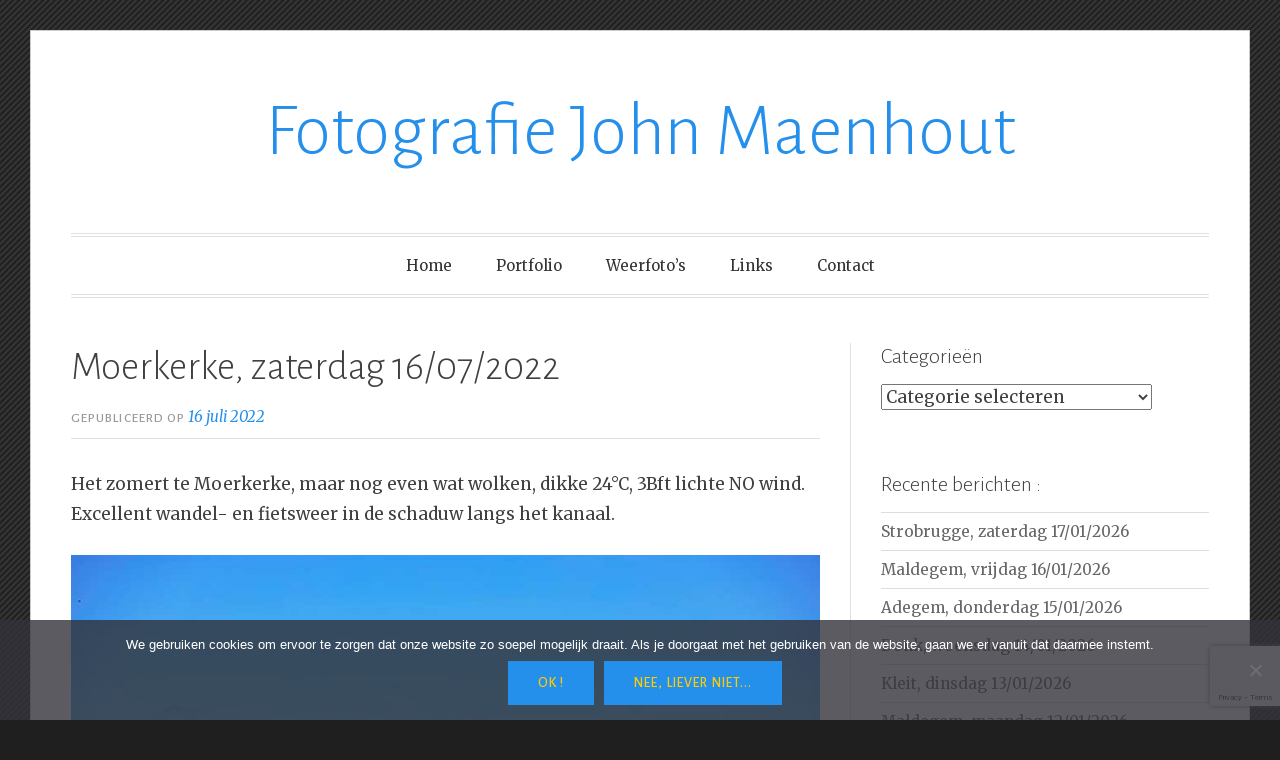

--- FILE ---
content_type: text/html; charset=UTF-8
request_url: https://johnmaenhout.adegem.be/moerkerke-zaterdag-16-07-2022/
body_size: 11728
content:
<!DOCTYPE html>
<html lang="nl-NL">
<head>
<meta charset="UTF-8">
<meta name="viewport" content="width=device-width, initial-scale=1">
<link rel="profile" href="https://gmpg.org/xfn/11">
<link rel="pingback" href="https://johnmaenhout.adegem.be/xmlrpc.php">

<title>Moerkerke, zaterdag 16/07/2022 &#8211; Fotografie John Maenhout</title>
<meta name='robots' content='max-image-preview:large' />
<link rel='dns-prefetch' href='//fonts.googleapis.com' />
<link rel="alternate" title="oEmbed (JSON)" type="application/json+oembed" href="https://johnmaenhout.adegem.be/wp-json/oembed/1.0/embed?url=https%3A%2F%2Fjohnmaenhout.adegem.be%2Fmoerkerke-zaterdag-16-07-2022%2F&#038;lang=nl" />
<link rel="alternate" title="oEmbed (XML)" type="text/xml+oembed" href="https://johnmaenhout.adegem.be/wp-json/oembed/1.0/embed?url=https%3A%2F%2Fjohnmaenhout.adegem.be%2Fmoerkerke-zaterdag-16-07-2022%2F&#038;format=xml&#038;lang=nl" />
<style id='wp-img-auto-sizes-contain-inline-css' type='text/css'>
img:is([sizes=auto i],[sizes^="auto," i]){contain-intrinsic-size:3000px 1500px}
/*# sourceURL=wp-img-auto-sizes-contain-inline-css */
</style>
<style id='wp-emoji-styles-inline-css' type='text/css'>

	img.wp-smiley, img.emoji {
		display: inline !important;
		border: none !important;
		box-shadow: none !important;
		height: 1em !important;
		width: 1em !important;
		margin: 0 0.07em !important;
		vertical-align: -0.1em !important;
		background: none !important;
		padding: 0 !important;
	}
/*# sourceURL=wp-emoji-styles-inline-css */
</style>
<style id='wp-block-library-inline-css' type='text/css'>
:root{--wp-block-synced-color:#7a00df;--wp-block-synced-color--rgb:122,0,223;--wp-bound-block-color:var(--wp-block-synced-color);--wp-editor-canvas-background:#ddd;--wp-admin-theme-color:#007cba;--wp-admin-theme-color--rgb:0,124,186;--wp-admin-theme-color-darker-10:#006ba1;--wp-admin-theme-color-darker-10--rgb:0,107,160.5;--wp-admin-theme-color-darker-20:#005a87;--wp-admin-theme-color-darker-20--rgb:0,90,135;--wp-admin-border-width-focus:2px}@media (min-resolution:192dpi){:root{--wp-admin-border-width-focus:1.5px}}.wp-element-button{cursor:pointer}:root .has-very-light-gray-background-color{background-color:#eee}:root .has-very-dark-gray-background-color{background-color:#313131}:root .has-very-light-gray-color{color:#eee}:root .has-very-dark-gray-color{color:#313131}:root .has-vivid-green-cyan-to-vivid-cyan-blue-gradient-background{background:linear-gradient(135deg,#00d084,#0693e3)}:root .has-purple-crush-gradient-background{background:linear-gradient(135deg,#34e2e4,#4721fb 50%,#ab1dfe)}:root .has-hazy-dawn-gradient-background{background:linear-gradient(135deg,#faaca8,#dad0ec)}:root .has-subdued-olive-gradient-background{background:linear-gradient(135deg,#fafae1,#67a671)}:root .has-atomic-cream-gradient-background{background:linear-gradient(135deg,#fdd79a,#004a59)}:root .has-nightshade-gradient-background{background:linear-gradient(135deg,#330968,#31cdcf)}:root .has-midnight-gradient-background{background:linear-gradient(135deg,#020381,#2874fc)}:root{--wp--preset--font-size--normal:16px;--wp--preset--font-size--huge:42px}.has-regular-font-size{font-size:1em}.has-larger-font-size{font-size:2.625em}.has-normal-font-size{font-size:var(--wp--preset--font-size--normal)}.has-huge-font-size{font-size:var(--wp--preset--font-size--huge)}.has-text-align-center{text-align:center}.has-text-align-left{text-align:left}.has-text-align-right{text-align:right}.has-fit-text{white-space:nowrap!important}#end-resizable-editor-section{display:none}.aligncenter{clear:both}.items-justified-left{justify-content:flex-start}.items-justified-center{justify-content:center}.items-justified-right{justify-content:flex-end}.items-justified-space-between{justify-content:space-between}.screen-reader-text{border:0;clip-path:inset(50%);height:1px;margin:-1px;overflow:hidden;padding:0;position:absolute;width:1px;word-wrap:normal!important}.screen-reader-text:focus{background-color:#ddd;clip-path:none;color:#444;display:block;font-size:1em;height:auto;left:5px;line-height:normal;padding:15px 23px 14px;text-decoration:none;top:5px;width:auto;z-index:100000}html :where(.has-border-color){border-style:solid}html :where([style*=border-top-color]){border-top-style:solid}html :where([style*=border-right-color]){border-right-style:solid}html :where([style*=border-bottom-color]){border-bottom-style:solid}html :where([style*=border-left-color]){border-left-style:solid}html :where([style*=border-width]){border-style:solid}html :where([style*=border-top-width]){border-top-style:solid}html :where([style*=border-right-width]){border-right-style:solid}html :where([style*=border-bottom-width]){border-bottom-style:solid}html :where([style*=border-left-width]){border-left-style:solid}html :where(img[class*=wp-image-]){height:auto;max-width:100%}:where(figure){margin:0 0 1em}html :where(.is-position-sticky){--wp-admin--admin-bar--position-offset:var(--wp-admin--admin-bar--height,0px)}@media screen and (max-width:600px){html :where(.is-position-sticky){--wp-admin--admin-bar--position-offset:0px}}

/*# sourceURL=wp-block-library-inline-css */
</style><style id='global-styles-inline-css' type='text/css'>
:root{--wp--preset--aspect-ratio--square: 1;--wp--preset--aspect-ratio--4-3: 4/3;--wp--preset--aspect-ratio--3-4: 3/4;--wp--preset--aspect-ratio--3-2: 3/2;--wp--preset--aspect-ratio--2-3: 2/3;--wp--preset--aspect-ratio--16-9: 16/9;--wp--preset--aspect-ratio--9-16: 9/16;--wp--preset--color--black: #000000;--wp--preset--color--cyan-bluish-gray: #abb8c3;--wp--preset--color--white: #ffffff;--wp--preset--color--pale-pink: #f78da7;--wp--preset--color--vivid-red: #cf2e2e;--wp--preset--color--luminous-vivid-orange: #ff6900;--wp--preset--color--luminous-vivid-amber: #fcb900;--wp--preset--color--light-green-cyan: #7bdcb5;--wp--preset--color--vivid-green-cyan: #00d084;--wp--preset--color--pale-cyan-blue: #8ed1fc;--wp--preset--color--vivid-cyan-blue: #0693e3;--wp--preset--color--vivid-purple: #9b51e0;--wp--preset--gradient--vivid-cyan-blue-to-vivid-purple: linear-gradient(135deg,rgb(6,147,227) 0%,rgb(155,81,224) 100%);--wp--preset--gradient--light-green-cyan-to-vivid-green-cyan: linear-gradient(135deg,rgb(122,220,180) 0%,rgb(0,208,130) 100%);--wp--preset--gradient--luminous-vivid-amber-to-luminous-vivid-orange: linear-gradient(135deg,rgb(252,185,0) 0%,rgb(255,105,0) 100%);--wp--preset--gradient--luminous-vivid-orange-to-vivid-red: linear-gradient(135deg,rgb(255,105,0) 0%,rgb(207,46,46) 100%);--wp--preset--gradient--very-light-gray-to-cyan-bluish-gray: linear-gradient(135deg,rgb(238,238,238) 0%,rgb(169,184,195) 100%);--wp--preset--gradient--cool-to-warm-spectrum: linear-gradient(135deg,rgb(74,234,220) 0%,rgb(151,120,209) 20%,rgb(207,42,186) 40%,rgb(238,44,130) 60%,rgb(251,105,98) 80%,rgb(254,248,76) 100%);--wp--preset--gradient--blush-light-purple: linear-gradient(135deg,rgb(255,206,236) 0%,rgb(152,150,240) 100%);--wp--preset--gradient--blush-bordeaux: linear-gradient(135deg,rgb(254,205,165) 0%,rgb(254,45,45) 50%,rgb(107,0,62) 100%);--wp--preset--gradient--luminous-dusk: linear-gradient(135deg,rgb(255,203,112) 0%,rgb(199,81,192) 50%,rgb(65,88,208) 100%);--wp--preset--gradient--pale-ocean: linear-gradient(135deg,rgb(255,245,203) 0%,rgb(182,227,212) 50%,rgb(51,167,181) 100%);--wp--preset--gradient--electric-grass: linear-gradient(135deg,rgb(202,248,128) 0%,rgb(113,206,126) 100%);--wp--preset--gradient--midnight: linear-gradient(135deg,rgb(2,3,129) 0%,rgb(40,116,252) 100%);--wp--preset--font-size--small: 13px;--wp--preset--font-size--medium: 20px;--wp--preset--font-size--large: 36px;--wp--preset--font-size--x-large: 42px;--wp--preset--spacing--20: 0.44rem;--wp--preset--spacing--30: 0.67rem;--wp--preset--spacing--40: 1rem;--wp--preset--spacing--50: 1.5rem;--wp--preset--spacing--60: 2.25rem;--wp--preset--spacing--70: 3.38rem;--wp--preset--spacing--80: 5.06rem;--wp--preset--shadow--natural: 6px 6px 9px rgba(0, 0, 0, 0.2);--wp--preset--shadow--deep: 12px 12px 50px rgba(0, 0, 0, 0.4);--wp--preset--shadow--sharp: 6px 6px 0px rgba(0, 0, 0, 0.2);--wp--preset--shadow--outlined: 6px 6px 0px -3px rgb(255, 255, 255), 6px 6px rgb(0, 0, 0);--wp--preset--shadow--crisp: 6px 6px 0px rgb(0, 0, 0);}:where(.is-layout-flex){gap: 0.5em;}:where(.is-layout-grid){gap: 0.5em;}body .is-layout-flex{display: flex;}.is-layout-flex{flex-wrap: wrap;align-items: center;}.is-layout-flex > :is(*, div){margin: 0;}body .is-layout-grid{display: grid;}.is-layout-grid > :is(*, div){margin: 0;}:where(.wp-block-columns.is-layout-flex){gap: 2em;}:where(.wp-block-columns.is-layout-grid){gap: 2em;}:where(.wp-block-post-template.is-layout-flex){gap: 1.25em;}:where(.wp-block-post-template.is-layout-grid){gap: 1.25em;}.has-black-color{color: var(--wp--preset--color--black) !important;}.has-cyan-bluish-gray-color{color: var(--wp--preset--color--cyan-bluish-gray) !important;}.has-white-color{color: var(--wp--preset--color--white) !important;}.has-pale-pink-color{color: var(--wp--preset--color--pale-pink) !important;}.has-vivid-red-color{color: var(--wp--preset--color--vivid-red) !important;}.has-luminous-vivid-orange-color{color: var(--wp--preset--color--luminous-vivid-orange) !important;}.has-luminous-vivid-amber-color{color: var(--wp--preset--color--luminous-vivid-amber) !important;}.has-light-green-cyan-color{color: var(--wp--preset--color--light-green-cyan) !important;}.has-vivid-green-cyan-color{color: var(--wp--preset--color--vivid-green-cyan) !important;}.has-pale-cyan-blue-color{color: var(--wp--preset--color--pale-cyan-blue) !important;}.has-vivid-cyan-blue-color{color: var(--wp--preset--color--vivid-cyan-blue) !important;}.has-vivid-purple-color{color: var(--wp--preset--color--vivid-purple) !important;}.has-black-background-color{background-color: var(--wp--preset--color--black) !important;}.has-cyan-bluish-gray-background-color{background-color: var(--wp--preset--color--cyan-bluish-gray) !important;}.has-white-background-color{background-color: var(--wp--preset--color--white) !important;}.has-pale-pink-background-color{background-color: var(--wp--preset--color--pale-pink) !important;}.has-vivid-red-background-color{background-color: var(--wp--preset--color--vivid-red) !important;}.has-luminous-vivid-orange-background-color{background-color: var(--wp--preset--color--luminous-vivid-orange) !important;}.has-luminous-vivid-amber-background-color{background-color: var(--wp--preset--color--luminous-vivid-amber) !important;}.has-light-green-cyan-background-color{background-color: var(--wp--preset--color--light-green-cyan) !important;}.has-vivid-green-cyan-background-color{background-color: var(--wp--preset--color--vivid-green-cyan) !important;}.has-pale-cyan-blue-background-color{background-color: var(--wp--preset--color--pale-cyan-blue) !important;}.has-vivid-cyan-blue-background-color{background-color: var(--wp--preset--color--vivid-cyan-blue) !important;}.has-vivid-purple-background-color{background-color: var(--wp--preset--color--vivid-purple) !important;}.has-black-border-color{border-color: var(--wp--preset--color--black) !important;}.has-cyan-bluish-gray-border-color{border-color: var(--wp--preset--color--cyan-bluish-gray) !important;}.has-white-border-color{border-color: var(--wp--preset--color--white) !important;}.has-pale-pink-border-color{border-color: var(--wp--preset--color--pale-pink) !important;}.has-vivid-red-border-color{border-color: var(--wp--preset--color--vivid-red) !important;}.has-luminous-vivid-orange-border-color{border-color: var(--wp--preset--color--luminous-vivid-orange) !important;}.has-luminous-vivid-amber-border-color{border-color: var(--wp--preset--color--luminous-vivid-amber) !important;}.has-light-green-cyan-border-color{border-color: var(--wp--preset--color--light-green-cyan) !important;}.has-vivid-green-cyan-border-color{border-color: var(--wp--preset--color--vivid-green-cyan) !important;}.has-pale-cyan-blue-border-color{border-color: var(--wp--preset--color--pale-cyan-blue) !important;}.has-vivid-cyan-blue-border-color{border-color: var(--wp--preset--color--vivid-cyan-blue) !important;}.has-vivid-purple-border-color{border-color: var(--wp--preset--color--vivid-purple) !important;}.has-vivid-cyan-blue-to-vivid-purple-gradient-background{background: var(--wp--preset--gradient--vivid-cyan-blue-to-vivid-purple) !important;}.has-light-green-cyan-to-vivid-green-cyan-gradient-background{background: var(--wp--preset--gradient--light-green-cyan-to-vivid-green-cyan) !important;}.has-luminous-vivid-amber-to-luminous-vivid-orange-gradient-background{background: var(--wp--preset--gradient--luminous-vivid-amber-to-luminous-vivid-orange) !important;}.has-luminous-vivid-orange-to-vivid-red-gradient-background{background: var(--wp--preset--gradient--luminous-vivid-orange-to-vivid-red) !important;}.has-very-light-gray-to-cyan-bluish-gray-gradient-background{background: var(--wp--preset--gradient--very-light-gray-to-cyan-bluish-gray) !important;}.has-cool-to-warm-spectrum-gradient-background{background: var(--wp--preset--gradient--cool-to-warm-spectrum) !important;}.has-blush-light-purple-gradient-background{background: var(--wp--preset--gradient--blush-light-purple) !important;}.has-blush-bordeaux-gradient-background{background: var(--wp--preset--gradient--blush-bordeaux) !important;}.has-luminous-dusk-gradient-background{background: var(--wp--preset--gradient--luminous-dusk) !important;}.has-pale-ocean-gradient-background{background: var(--wp--preset--gradient--pale-ocean) !important;}.has-electric-grass-gradient-background{background: var(--wp--preset--gradient--electric-grass) !important;}.has-midnight-gradient-background{background: var(--wp--preset--gradient--midnight) !important;}.has-small-font-size{font-size: var(--wp--preset--font-size--small) !important;}.has-medium-font-size{font-size: var(--wp--preset--font-size--medium) !important;}.has-large-font-size{font-size: var(--wp--preset--font-size--large) !important;}.has-x-large-font-size{font-size: var(--wp--preset--font-size--x-large) !important;}
/*# sourceURL=global-styles-inline-css */
</style>

<style id='classic-theme-styles-inline-css' type='text/css'>
/*! This file is auto-generated */
.wp-block-button__link{color:#fff;background-color:#32373c;border-radius:9999px;box-shadow:none;text-decoration:none;padding:calc(.667em + 2px) calc(1.333em + 2px);font-size:1.125em}.wp-block-file__button{background:#32373c;color:#fff;text-decoration:none}
/*# sourceURL=/wp-includes/css/classic-themes.min.css */
</style>
<link rel='stylesheet' id='contact-form-7-css' href='https://johnmaenhout.adegem.be/wp-content/plugins/contact-form-7/includes/css/styles.css?ver=6.1.4' type='text/css' media='all' />
<link rel='stylesheet' id='cookie-notice-front-css' href='https://johnmaenhout.adegem.be/wp-content/plugins/cookie-notice/css/front.min.css?ver=2.5.11' type='text/css' media='all' />
<link rel='stylesheet' id='toujours-style-css' href='https://johnmaenhout.adegem.be/wp-content/themes/toujours/style.css?ver=dfefa18c3e29f9792865093044203c1b' type='text/css' media='all' />
<link rel='stylesheet' id='toujours-fonts-css' href='https://fonts.googleapis.com/css?family=Alegreya+Sans%3A300%2C500%2C300italic%2C500italic%7CMerriweather%3A700italic%2C400%2C400italic%2C700%2C600&#038;subset=latin%2Clatin-ext' type='text/css' media='all' />
<link rel='stylesheet' id='genericons-css' href='https://johnmaenhout.adegem.be/wp-content/themes/toujours/genericons/genericons.css' type='text/css' media='all' />
<script type="text/javascript" src="https://johnmaenhout.adegem.be/wp-includes/js/jquery/jquery.min.js?ver=3.7.1" id="jquery-core-js"></script>
<script type="text/javascript" src="https://johnmaenhout.adegem.be/wp-includes/js/jquery/jquery-migrate.min.js?ver=3.4.1" id="jquery-migrate-js"></script>
<link rel="https://api.w.org/" href="https://johnmaenhout.adegem.be/wp-json/" /><link rel="alternate" title="JSON" type="application/json" href="https://johnmaenhout.adegem.be/wp-json/wp/v2/posts/11490" /><link rel="EditURI" type="application/rsd+xml" title="RSD" href="https://johnmaenhout.adegem.be/xmlrpc.php?rsd" />

<link rel="canonical" href="https://johnmaenhout.adegem.be/moerkerke-zaterdag-16-07-2022/" />
<link rel='shortlink' href='https://johnmaenhout.adegem.be/?p=11490' />

		<!-- GA Google Analytics @ https://m0n.co/ga -->
		<script async src="https://www.googletagmanager.com/gtag/js?id=G-T566WDSEF8"></script>
		<script>
			window.dataLayer = window.dataLayer || [];
			function gtag(){dataLayer.push(arguments);}
			gtag('js', new Date());
			gtag('config', 'G-T566WDSEF8');
		</script>

	<style type="text/css" id="custom-background-css">
body.custom-background { background-color: #1f1f1f; background-image: url("https://johnmaenhout.adegem.be/wp-content/uploads/2020/10/bgnd.png"); background-position: left top; background-size: auto; background-repeat: repeat; background-attachment: fixed; }
</style>
	<link rel="icon" href="https://johnmaenhout.adegem.be/wp-content/uploads/2020/11/cropped-john-jenny-2020-site-icoon-32x32.jpg" sizes="32x32" />
<link rel="icon" href="https://johnmaenhout.adegem.be/wp-content/uploads/2020/11/cropped-john-jenny-2020-site-icoon-192x192.jpg" sizes="192x192" />
<link rel="apple-touch-icon" href="https://johnmaenhout.adegem.be/wp-content/uploads/2020/11/cropped-john-jenny-2020-site-icoon-180x180.jpg" />
<meta name="msapplication-TileImage" content="https://johnmaenhout.adegem.be/wp-content/uploads/2020/11/cropped-john-jenny-2020-site-icoon-270x270.jpg" />
		<style type="text/css" id="wp-custom-css">
			.gallery-columns-3 .gallery-item {
padding: 0px 3px 3px;
margin-bottom: 0;
line-height: 1;
}
.gallery-caption {
color: #666;
font-style: normal;
}
#cn-accept-cookie, #cn-refuse-cookie {color:#fc0}		</style>
		<link rel='stylesheet' id='glg-photobox-style-css' href='https://johnmaenhout.adegem.be/wp-content/plugins/gallery-lightbox-slider/css/photobox/photobox.min.css?ver=1.0.0.41' type='text/css' media='' />
</head>

<body class="wp-singular post-template-default single single-post postid-11490 single-format-standard custom-background wp-theme-toujours cookies-not-set user-background">
<div id="page" class="site">
	<a class="skip-link screen-reader-text" href="#content">Ga verder naar inhoud</a>

		<header id="masthead" class="site-header" role="banner">

		<div class="wrap">
			<div class="site-branding">
									<p class="site-title"><a href="https://johnmaenhout.adegem.be/" rel="home">Fotografie John Maenhout</a></p>
							</div><!-- .site-branding -->

							<nav id="site-navigation" class="main-navigation" role="navigation">
					<button class="menu-toggle" aria-controls="primary-menu" aria-expanded="false">Menu</button>
					<div class="menu-nl-menu-container"><ul id="primary-menu" class="menu"><li id="menu-item-2236" class="menu-item menu-item-type-post_type menu-item-object-page menu-item-home menu-item-2236"><a href="https://johnmaenhout.adegem.be/">Home</a></li>
<li id="menu-item-2235" class="menu-item menu-item-type-post_type menu-item-object-page menu-item-2235"><a href="https://johnmaenhout.adegem.be/portfolio/">Portfolio</a></li>
<li id="menu-item-2237" class="menu-item menu-item-type-taxonomy menu-item-object-category current-post-ancestor current-menu-parent current-post-parent menu-item-2237"><a href="https://johnmaenhout.adegem.be/categorie/weerfotos/">Weerfoto&#8217;s</a></li>
<li id="menu-item-2234" class="menu-item menu-item-type-post_type menu-item-object-page menu-item-2234"><a href="https://johnmaenhout.adegem.be/links/">Links</a></li>
<li id="menu-item-2233" class="menu-item menu-item-type-post_type menu-item-object-page menu-item-2233"><a href="https://johnmaenhout.adegem.be/contact/">Contact</a></li>
</ul></div>				</nav><!-- #site-navigation -->
					</div><!-- .wrap -->
	</header><!-- #masthead -->

	
		

		

		<div id="content" class="site-content">
			<div class="wrap">


	<div id="primary" class="content-area">
		<main id="main" class="site-main" role="main">

		
			
<article id="post-11490" class="post-11490 post type-post status-publish format-standard hentry category-moerkerke category-weerfotos">

	
	<header class="entry-header">
		
		<h2 class="entry-title">Moerkerke, zaterdag 16/07/2022</h2>
				<div class="entry-meta">
			<span class="posted-on"><span>Gepubliceerd op <a href="https://johnmaenhout.adegem.be/moerkerke-zaterdag-16-07-2022/" rel="bookmark"><time class="entry-date published" datetime="2022-07-16T13:39:57+02:00">16 juli 2022</time><time class="updated" datetime="2022-07-19T15:16:54+02:00">19 juli 2022</time></a></span></span> <span class="byline">door <span class="author vcard"><a class="url fn n" href="https://johnmaenhout.adegem.be/author/johnmaenhout/">John</a></span></span>		</div><!-- .entry-meta -->
			</header><!-- .entry-header -->


			<div class="entry-content">

			<p>Het zomert te Moerkerke, maar nog even wat wolken, dikke 24°C, 3Bft lichte NO wind. Excellent wandel- en fietsweer in de schaduw langs het kanaal.</p>
<p><img fetchpriority="high" decoding="async" class="aligncenter size-full wp-image-11491" src="https://johnmaenhout.adegem.be/wp-content/uploads/2022/07/16.07.2022-Moerkerke-1.jpg" alt="" width="900" height="600" srcset="https://johnmaenhout.adegem.be/wp-content/uploads/2022/07/16.07.2022-Moerkerke-1.jpg 900w, https://johnmaenhout.adegem.be/wp-content/uploads/2022/07/16.07.2022-Moerkerke-1-300x200.jpg 300w, https://johnmaenhout.adegem.be/wp-content/uploads/2022/07/16.07.2022-Moerkerke-1-768x512.jpg 768w, https://johnmaenhout.adegem.be/wp-content/uploads/2022/07/16.07.2022-Moerkerke-1-600x400.jpg 600w" sizes="(max-width: 900px) 100vw, 900px" /> <img decoding="async" class="aligncenter size-full wp-image-11492" src="https://johnmaenhout.adegem.be/wp-content/uploads/2022/07/16.07.2022-Moerkerke-2.jpg" alt="" width="900" height="600" srcset="https://johnmaenhout.adegem.be/wp-content/uploads/2022/07/16.07.2022-Moerkerke-2.jpg 900w, https://johnmaenhout.adegem.be/wp-content/uploads/2022/07/16.07.2022-Moerkerke-2-300x200.jpg 300w, https://johnmaenhout.adegem.be/wp-content/uploads/2022/07/16.07.2022-Moerkerke-2-768x512.jpg 768w, https://johnmaenhout.adegem.be/wp-content/uploads/2022/07/16.07.2022-Moerkerke-2-600x400.jpg 600w" sizes="(max-width: 900px) 100vw, 900px" /></p>

			
		</div><!-- .entry-content -->
	
	<footer class="entry-footer">
		<span class="cat-links">Categorie <a href="https://johnmaenhout.adegem.be/categorie/weerfotos/moerkerke/" rel="category tag">Moerkerke</a>, <a href="https://johnmaenhout.adegem.be/categorie/weerfotos/" rel="category tag">Weerfoto's</a></span>	</footer><!-- .entry-footer -->
</article><!-- #post-## -->

			
	<nav class="navigation post-navigation" aria-label="Berichten">
		<h2 class="screen-reader-text">Bericht navigatie</h2>
		<div class="nav-links"><div class="nav-previous"><a href="https://johnmaenhout.adegem.be/middelburg-vrijdag-15-07-2022/" rel="prev"><span class="nav-subtitle">Vorige</span> <span class="nav-title">Middelburg, vrijdag 15/07/2022</span></a></div><div class="nav-next"><a href="https://johnmaenhout.adegem.be/kleit-zondag-17-07-2022/" rel="next"><span class="nav-subtitle">Volgende</span> <span class="nav-title">Kleit, zondag 17/07/2022</span></a></div></div>
	</nav>
			
		
		</main><!-- #main -->
	</div><!-- #primary -->


<div id="secondary" class="widget-area" role="complementary">
	<aside id="categories-3" class="widget widget_categories"><h3 class="widget-title">Categorieën</h3><form action="https://johnmaenhout.adegem.be" method="get"><label class="screen-reader-text" for="cat">Categorieën</label><select  name='cat' id='cat' class='postform'>
	<option value='-1'>Categorie selecteren</option>
	<option class="level-0" value="33">Portfolio&nbsp;&nbsp;(9)</option>
	<option class="level-0" value="34">Weerfoto&#8217;s&nbsp;&nbsp;(2.344)</option>
	<option class="level-1" value="149">&nbsp;&nbsp;&nbsp;Aalter&nbsp;&nbsp;(10)</option>
	<option class="level-1" value="36">&nbsp;&nbsp;&nbsp;Aardenburg (NL)&nbsp;&nbsp;(34)</option>
	<option class="level-1" value="37">&nbsp;&nbsp;&nbsp;Adegem&nbsp;&nbsp;(631)</option>
	<option class="level-1" value="38">&nbsp;&nbsp;&nbsp;Balgerhoeke&nbsp;&nbsp;(24)</option>
	<option class="level-1" value="182">&nbsp;&nbsp;&nbsp;Bentille&nbsp;&nbsp;(4)</option>
	<option class="level-1" value="39">&nbsp;&nbsp;&nbsp;Damme&nbsp;&nbsp;(33)</option>
	<option class="level-1" value="189">&nbsp;&nbsp;&nbsp;Deinze&nbsp;&nbsp;(1)</option>
	<option class="level-1" value="40">&nbsp;&nbsp;&nbsp;Donk&nbsp;&nbsp;(118)</option>
	<option class="level-1" value="41">&nbsp;&nbsp;&nbsp;Eede (NL)&nbsp;&nbsp;(6)</option>
	<option class="level-1" value="42">&nbsp;&nbsp;&nbsp;Eeklo&nbsp;&nbsp;(18)</option>
	<option class="level-1" value="176">&nbsp;&nbsp;&nbsp;Hansbeke&nbsp;&nbsp;(4)</option>
	<option class="level-1" value="43">&nbsp;&nbsp;&nbsp;Heille (NL)&nbsp;&nbsp;(8)</option>
	<option class="level-1" value="44">&nbsp;&nbsp;&nbsp;Hoeke&nbsp;&nbsp;(6)</option>
	<option class="level-1" value="205">&nbsp;&nbsp;&nbsp;Kaprijke&nbsp;&nbsp;(1)</option>
	<option class="level-1" value="45">&nbsp;&nbsp;&nbsp;Kleit&nbsp;&nbsp;(216)</option>
	<option class="level-1" value="46">&nbsp;&nbsp;&nbsp;Knesselare&nbsp;&nbsp;(93)</option>
	<option class="level-1" value="208">&nbsp;&nbsp;&nbsp;Knokke-Zoute&nbsp;&nbsp;(2)</option>
	<option class="level-1" value="155">&nbsp;&nbsp;&nbsp;Lapscheure&nbsp;&nbsp;(7)</option>
	<option class="level-1" value="180">&nbsp;&nbsp;&nbsp;Lembeke&nbsp;&nbsp;(4)</option>
	<option class="level-1" value="47">&nbsp;&nbsp;&nbsp;Maldegem&nbsp;&nbsp;(720)</option>
	<option class="level-1" value="56">&nbsp;&nbsp;&nbsp;Maldegem-Strobrugge&nbsp;&nbsp;(30)</option>
	<option class="level-1" value="151">&nbsp;&nbsp;&nbsp;Merendree&nbsp;&nbsp;(7)</option>
	<option class="level-1" value="48">&nbsp;&nbsp;&nbsp;Middelburg&nbsp;&nbsp;(200)</option>
	<option class="level-1" value="49">&nbsp;&nbsp;&nbsp;Moerkerke&nbsp;&nbsp;(30)</option>
	<option class="level-1" value="172">&nbsp;&nbsp;&nbsp;Oedelem&nbsp;&nbsp;(1)</option>
	<option class="level-1" value="147">&nbsp;&nbsp;&nbsp;Oostburg (NL)&nbsp;&nbsp;(19)</option>
	<option class="level-1" value="143">&nbsp;&nbsp;&nbsp;Oostkerke&nbsp;&nbsp;(4)</option>
	<option class="level-1" value="50">&nbsp;&nbsp;&nbsp;Oostwinkel&nbsp;&nbsp;(12)</option>
	<option class="level-1" value="153">&nbsp;&nbsp;&nbsp;Poeke&nbsp;&nbsp;(1)</option>
	<option class="level-1" value="195">&nbsp;&nbsp;&nbsp;Retranchement (NL)&nbsp;&nbsp;(1)</option>
	<option class="level-1" value="51">&nbsp;&nbsp;&nbsp;Ronsele&nbsp;&nbsp;(1)</option>
	<option class="level-1" value="52">&nbsp;&nbsp;&nbsp;Sijsele&nbsp;&nbsp;(6)</option>
	<option class="level-1" value="174">&nbsp;&nbsp;&nbsp;Sint-Jan-in-Eremo&nbsp;&nbsp;(9)</option>
	<option class="level-1" value="159">&nbsp;&nbsp;&nbsp;Sint-Joris-ten-Distel&nbsp;&nbsp;(1)</option>
	<option class="level-1" value="53">&nbsp;&nbsp;&nbsp;Sint-Kruis (NL)&nbsp;&nbsp;(6)</option>
	<option class="level-1" value="54">&nbsp;&nbsp;&nbsp;Sint-Laureins&nbsp;&nbsp;(54)</option>
	<option class="level-1" value="55">&nbsp;&nbsp;&nbsp;Sint-Margriete&nbsp;&nbsp;(14)</option>
	<option class="level-1" value="157">&nbsp;&nbsp;&nbsp;Sluis (NL)&nbsp;&nbsp;(14)</option>
	<option class="level-1" value="57">&nbsp;&nbsp;&nbsp;Ursel&nbsp;&nbsp;(38)</option>
	<option class="level-1" value="35">&nbsp;&nbsp;&nbsp;Zomergem&nbsp;&nbsp;(6)</option>
</select>
</form><script type="text/javascript">
/* <![CDATA[ */

( ( dropdownId ) => {
	const dropdown = document.getElementById( dropdownId );
	function onSelectChange() {
		setTimeout( () => {
			if ( 'escape' === dropdown.dataset.lastkey ) {
				return;
			}
			if ( dropdown.value && parseInt( dropdown.value ) > 0 && dropdown instanceof HTMLSelectElement ) {
				dropdown.parentElement.submit();
			}
		}, 250 );
	}
	function onKeyUp( event ) {
		if ( 'Escape' === event.key ) {
			dropdown.dataset.lastkey = 'escape';
		} else {
			delete dropdown.dataset.lastkey;
		}
	}
	function onClick() {
		delete dropdown.dataset.lastkey;
	}
	dropdown.addEventListener( 'keyup', onKeyUp );
	dropdown.addEventListener( 'click', onClick );
	dropdown.addEventListener( 'change', onSelectChange );
})( "cat" );

//# sourceURL=WP_Widget_Categories%3A%3Awidget
/* ]]> */
</script>
</aside>
		<aside id="recent-posts-3" class="widget widget_recent_entries">
		<h3 class="widget-title">Recente berichten :</h3>
		<ul>
											<li>
					<a href="https://johnmaenhout.adegem.be/strobrugge-zaterdag-17-01-2026/">Strobrugge, zaterdag 17/01/2026</a>
									</li>
											<li>
					<a href="https://johnmaenhout.adegem.be/maldegem-vrijdag-16-01-2026/">Maldegem, vrijdag 16/01/2026</a>
									</li>
											<li>
					<a href="https://johnmaenhout.adegem.be/adegem-donderdag-15-01-2026/">Adegem, donderdag 15/01/2026</a>
									</li>
											<li>
					<a href="https://johnmaenhout.adegem.be/donk-woensdag-14-01-2026/">Donk, woensdag 14/01/2026</a>
									</li>
											<li>
					<a href="https://johnmaenhout.adegem.be/kleit-dinsdag-13-01-2026/">Kleit, dinsdag 13/01/2026</a>
									</li>
											<li>
					<a href="https://johnmaenhout.adegem.be/maldegem-maandag-12-01-2026/">Maldegem, maandag 12/01/2026</a>
									</li>
											<li>
					<a href="https://johnmaenhout.adegem.be/adegem-zondag-11-01-26/">Adegem, zondag 11/01/26</a>
									</li>
											<li>
					<a href="https://johnmaenhout.adegem.be/maldegem-zaterdag-10-01-2025/">Maldegem, zaterdag 10/01/2025</a>
									</li>
											<li>
					<a href="https://johnmaenhout.adegem.be/maldegem-vrijdag-09-01-2025/">Maldegem, vrijdag 09/01/2025</a>
									</li>
											<li>
					<a href="https://johnmaenhout.adegem.be/adegem-donderdag-08-01-2026/">Adegem, donderdag 08/01/2026</a>
									</li>
											<li>
					<a href="https://johnmaenhout.adegem.be/adegem-woensdag-07-01-2025/">Adegem, woensdag 07/01/2025</a>
									</li>
											<li>
					<a href="https://johnmaenhout.adegem.be/middelburg-dinsdag-06-01-2025/">Middelburg, dinsdag 06/01/2025</a>
									</li>
											<li>
					<a href="https://johnmaenhout.adegem.be/maldegem-maandag-05-01-2026/">Maldegem, maandag 05/01/2026</a>
									</li>
											<li>
					<a href="https://johnmaenhout.adegem.be/adegem-zondag-04-01-2026/">Adegem, zondag 04/01/2026</a>
									</li>
											<li>
					<a href="https://johnmaenhout.adegem.be/donk-zaterdag-03-01-2026/">Donk, zaterdag 03/01/2026</a>
									</li>
					</ul>

		</aside></div><!-- #secondary -->
		</div><!-- .wrap -->
	</div><!-- #content -->

			<div id="footer-widgets" class="widget-one" role="complementary">
			<div class="wrap">
				<div class="grid-layout">
					<aside id="custom_html-3" class="widget_text widget widget_custom_html"><div class="textwidget custom-html-widget"><div style="text-align: center; font-size: .9em;"><a href="/wp-login.php">©</a> 2023 John Maenhout - Alle rechten voorbehouden.<br />
Al mijn foto's zijn geregistreerd en auteursrechtelijk beschermd.<br />
Gebruik in welke vorm dan ook (website, papieren publicatie, publieke tentoonstelling enz.) is strikt verboden zonder mijn schriftelijke toestemming.<br />
Om contact op te nemen met mij kunt u gebruik maken van het <a href="/contact/"><strong>contactformulier</strong></a> op deze site.</div></div></aside>				</div>
			</div><!-- .wrap -->
		</div><!-- #footer-widgets -->
	
	<footer id="colophon" class="site-footer" role="contentinfo">
		<div class="wrap">
						<div class="site-info">
<!-- MODS GEERT -->
				<a href="https://wordpress.org/">Wordpress</a><span class="sep"> | </span>Theme <a href="https://wordpress.org/themes/toujours/">Toujours</a> by <a href="https://automattic.com" rel="designer">Automattic</a>
<!-- FIN MODS GEERT -->
			</div><!-- .site-info -->
		</div><!-- .wrap -->
	</footer><!-- #colophon -->
</div><!-- #page -->

<script type="speculationrules">
{"prefetch":[{"source":"document","where":{"and":[{"href_matches":"/*"},{"not":{"href_matches":["/wp-*.php","/wp-admin/*","/wp-content/uploads/*","/wp-content/*","/wp-content/plugins/*","/wp-content/themes/toujours/*","/*\\?(.+)"]}},{"not":{"selector_matches":"a[rel~=\"nofollow\"]"}},{"not":{"selector_matches":".no-prefetch, .no-prefetch a"}}]},"eagerness":"conservative"}]}
</script>
		<style>
			:root {
				-webkit-user-select: none;
				-webkit-touch-callout: none;
				-ms-user-select: none;
				-moz-user-select: none;
				user-select: none;
			}
		</style>
		<script type="text/javascript">
			/*<![CDATA[*/
			document.oncontextmenu = function(event) {
				if (event.target.tagName != 'INPUT' && event.target.tagName != 'TEXTAREA') {
					event.preventDefault();
				}
			};
			document.ondragstart = function() {
				if (event.target.tagName != 'INPUT' && event.target.tagName != 'TEXTAREA') {
					event.preventDefault();
				}
			};
			/*]]>*/
		</script>
		<script type="text/javascript" src="https://johnmaenhout.adegem.be/wp-includes/js/dist/hooks.min.js?ver=dd5603f07f9220ed27f1" id="wp-hooks-js"></script>
<script type="text/javascript" src="https://johnmaenhout.adegem.be/wp-includes/js/dist/i18n.min.js?ver=c26c3dc7bed366793375" id="wp-i18n-js"></script>
<script type="text/javascript" id="wp-i18n-js-after">
/* <![CDATA[ */
wp.i18n.setLocaleData( { 'text direction\u0004ltr': [ 'ltr' ] } );
//# sourceURL=wp-i18n-js-after
/* ]]> */
</script>
<script type="text/javascript" src="https://johnmaenhout.adegem.be/wp-content/plugins/contact-form-7/includes/swv/js/index.js?ver=6.1.4" id="swv-js"></script>
<script type="text/javascript" id="contact-form-7-js-translations">
/* <![CDATA[ */
( function( domain, translations ) {
	var localeData = translations.locale_data[ domain ] || translations.locale_data.messages;
	localeData[""].domain = domain;
	wp.i18n.setLocaleData( localeData, domain );
} )( "contact-form-7", {"translation-revision-date":"2025-11-30 09:13:36+0000","generator":"GlotPress\/4.0.3","domain":"messages","locale_data":{"messages":{"":{"domain":"messages","plural-forms":"nplurals=2; plural=n != 1;","lang":"nl"},"This contact form is placed in the wrong place.":["Dit contactformulier staat op de verkeerde plek."],"Error:":["Fout:"]}},"comment":{"reference":"includes\/js\/index.js"}} );
//# sourceURL=contact-form-7-js-translations
/* ]]> */
</script>
<script type="text/javascript" id="contact-form-7-js-before">
/* <![CDATA[ */
var wpcf7 = {
    "api": {
        "root": "https:\/\/johnmaenhout.adegem.be\/wp-json\/",
        "namespace": "contact-form-7\/v1"
    }
};
//# sourceURL=contact-form-7-js-before
/* ]]> */
</script>
<script type="text/javascript" src="https://johnmaenhout.adegem.be/wp-content/plugins/contact-form-7/includes/js/index.js?ver=6.1.4" id="contact-form-7-js"></script>
<script type="text/javascript" id="cookie-notice-front-js-before">
/* <![CDATA[ */
var cnArgs = {"ajaxUrl":"https:\/\/johnmaenhout.adegem.be\/wp-admin\/admin-ajax.php","nonce":"7e292f6208","hideEffect":"fade","position":"bottom","onScroll":false,"onScrollOffset":100,"onClick":false,"cookieName":"cookie_notice_accepted","cookieTime":2592000,"cookieTimeRejected":2592000,"globalCookie":false,"redirection":true,"cache":false,"revokeCookies":false,"revokeCookiesOpt":"automatic"};

//# sourceURL=cookie-notice-front-js-before
/* ]]> */
</script>
<script type="text/javascript" src="https://johnmaenhout.adegem.be/wp-content/plugins/cookie-notice/js/front.min.js?ver=2.5.11" id="cookie-notice-front-js"></script>
<script type="text/javascript" src="https://johnmaenhout.adegem.be/wp-content/themes/toujours/js/jquery.flexslider.js?ver=20160104" id="flexslider-js"></script>
<script type="text/javascript" src="https://johnmaenhout.adegem.be/wp-includes/js/imagesloaded.min.js?ver=5.0.0" id="imagesloaded-js"></script>
<script type="text/javascript" src="https://johnmaenhout.adegem.be/wp-content/themes/toujours/js/navigation.js?ver=20120206" id="toujours-navigation-js"></script>
<script type="text/javascript" src="https://johnmaenhout.adegem.be/wp-content/themes/toujours/js/skip-link-focus-fix.js?ver=20130115" id="toujours-skip-link-focus-fix-js"></script>
<script type="text/javascript" src="https://johnmaenhout.adegem.be/wp-includes/js/masonry.min.js?ver=4.2.2" id="masonry-js"></script>
<script type="text/javascript" id="toujours-global-js-extra">
/* <![CDATA[ */
var toujours_script_strings = {"next_link":"Volgende Slide","previous_link":"Vorige Slide"};
//# sourceURL=toujours-global-js-extra
/* ]]> */
</script>
<script type="text/javascript" src="https://johnmaenhout.adegem.be/wp-content/themes/toujours/js/global.js?ver=20151215" id="toujours-global-js"></script>
<script type="text/javascript" src="https://johnmaenhout.adegem.be/wp-content/plugins/wp-gallery-custom-links/wp-gallery-custom-links.js?ver=1.1" id="wp-gallery-custom-links-js-js"></script>
<script type="text/javascript" src="https://www.google.com/recaptcha/api.js?render=6Lfxt_UdAAAAAAO6kBMrH1fuxAIdUoWUZtf4nGo4&amp;ver=3.0" id="google-recaptcha-js"></script>
<script type="text/javascript" src="https://johnmaenhout.adegem.be/wp-includes/js/dist/vendor/wp-polyfill.min.js?ver=3.15.0" id="wp-polyfill-js"></script>
<script type="text/javascript" id="wpcf7-recaptcha-js-before">
/* <![CDATA[ */
var wpcf7_recaptcha = {
    "sitekey": "6Lfxt_UdAAAAAAO6kBMrH1fuxAIdUoWUZtf4nGo4",
    "actions": {
        "homepage": "homepage",
        "contactform": "contactform"
    }
};
//# sourceURL=wpcf7-recaptcha-js-before
/* ]]> */
</script>
<script type="text/javascript" src="https://johnmaenhout.adegem.be/wp-content/plugins/contact-form-7/modules/recaptcha/index.js?ver=6.1.4" id="wpcf7-recaptcha-js"></script>
<script type="text/javascript" src="https://johnmaenhout.adegem.be/wp-content/plugins/gallery-lightbox-slider/js/jquery/photobox/jquery.photobox.min.js?ver=1.0.0.41" id="glg-photobox-js"></script>

<!--[if lt IE 9]><link rel="stylesheet" href="https://johnmaenhout.adegem.be/wp-content/plugins/gallery-lightbox-slider '/css/photobox/photobox.ie.css'.'"><![endif]-->

<style type="text/css">
#pbOverlay { background:rgba(0,0,0,.90)  none repeat scroll 0% 0% !important; }
	.gallery-caption, .blocks-gallery-item figcaption {}	.pbWrapper > img{display: inline;}
	#pbThumbsToggler {display: none !important;}
</style>

<script type="text/javascript">// <![CDATA[
jQuery(document).ready(function($) {
	/* START --- Gallery Lightbox Lite --- */
	
	/* Replace default title to more fancy :) */
	$('.gallery img').each(function(i) {

		$alt = $(this).attr('alt');

		$(this).attr('alt', $alt.replace(/-|_/g, ' '));

		$altnew = $(this).attr('alt').replace(/\b[a-z]/g, function(letter) {

			    return letter.toUpperCase();

			});

		$(this).attr('alt', $altnew );

	});

		
    function escapeHtml(unsafe) {
        return unsafe
            .replace(/&/g, "&amp;")
            .replace(/</g, "&lt;")
            .replace(/>/g, "&gt;")
            .replace(/"/g, "&quot;")
            .replace(/'/g, "&#039;");
    }
	/* Gutenberg Adaptive */
	$('.blocks-gallery-item, .wp-block-image').each(function(i) {

		var $blck = $(this).find('img'),
		$isSrc = $blck.attr('src');

		if (! $blck.closest('a').length) {
			$blck.wrap('<a class="glg-a-custom-wrap" href="'+$isSrc+'"></a>');
		}
		else {
			$blck.closest('a').addClass('glg-a-custom-wrap');
		}

        /* Sanitize */
        if (typeof $blck.attr('alt') !== 'undefined' && $blck.attr('alt') !== '') {
            $blck.attr('alt', escapeHtml($blck.attr('alt')));
        }

	});

	
	/* Initialize!
	.glg-a-custom-wrap (Block Gallery)
	.carousel-item:not(".bx-clone") > a:not(".icp_custom_link") (Image Carousel)
	.gallery-item > dt > a (Native Gallery) */
	$('.gallery, .ghozylab-gallery, .wp-block-gallery')
		.photobox('.carousel-item > a:not(".icp_custom_link"),a.glg-a-custom-wrap, .gallery-item > dt > a, .gallery-item > div > a',{
			autoplay: true,
			time: 5000,
			thumbs: true,
			counter: ''
		}, callback);
		function callback(){
		};

});

/* END --- Gallery Lightbox Lite --- */

// ]]></script>


    <script id="wp-emoji-settings" type="application/json">
{"baseUrl":"https://s.w.org/images/core/emoji/17.0.2/72x72/","ext":".png","svgUrl":"https://s.w.org/images/core/emoji/17.0.2/svg/","svgExt":".svg","source":{"concatemoji":"https://johnmaenhout.adegem.be/wp-includes/js/wp-emoji-release.min.js?ver=dfefa18c3e29f9792865093044203c1b"}}
</script>
<script type="module">
/* <![CDATA[ */
/*! This file is auto-generated */
const a=JSON.parse(document.getElementById("wp-emoji-settings").textContent),o=(window._wpemojiSettings=a,"wpEmojiSettingsSupports"),s=["flag","emoji"];function i(e){try{var t={supportTests:e,timestamp:(new Date).valueOf()};sessionStorage.setItem(o,JSON.stringify(t))}catch(e){}}function c(e,t,n){e.clearRect(0,0,e.canvas.width,e.canvas.height),e.fillText(t,0,0);t=new Uint32Array(e.getImageData(0,0,e.canvas.width,e.canvas.height).data);e.clearRect(0,0,e.canvas.width,e.canvas.height),e.fillText(n,0,0);const a=new Uint32Array(e.getImageData(0,0,e.canvas.width,e.canvas.height).data);return t.every((e,t)=>e===a[t])}function p(e,t){e.clearRect(0,0,e.canvas.width,e.canvas.height),e.fillText(t,0,0);var n=e.getImageData(16,16,1,1);for(let e=0;e<n.data.length;e++)if(0!==n.data[e])return!1;return!0}function u(e,t,n,a){switch(t){case"flag":return n(e,"\ud83c\udff3\ufe0f\u200d\u26a7\ufe0f","\ud83c\udff3\ufe0f\u200b\u26a7\ufe0f")?!1:!n(e,"\ud83c\udde8\ud83c\uddf6","\ud83c\udde8\u200b\ud83c\uddf6")&&!n(e,"\ud83c\udff4\udb40\udc67\udb40\udc62\udb40\udc65\udb40\udc6e\udb40\udc67\udb40\udc7f","\ud83c\udff4\u200b\udb40\udc67\u200b\udb40\udc62\u200b\udb40\udc65\u200b\udb40\udc6e\u200b\udb40\udc67\u200b\udb40\udc7f");case"emoji":return!a(e,"\ud83e\u1fac8")}return!1}function f(e,t,n,a){let r;const o=(r="undefined"!=typeof WorkerGlobalScope&&self instanceof WorkerGlobalScope?new OffscreenCanvas(300,150):document.createElement("canvas")).getContext("2d",{willReadFrequently:!0}),s=(o.textBaseline="top",o.font="600 32px Arial",{});return e.forEach(e=>{s[e]=t(o,e,n,a)}),s}function r(e){var t=document.createElement("script");t.src=e,t.defer=!0,document.head.appendChild(t)}a.supports={everything:!0,everythingExceptFlag:!0},new Promise(t=>{let n=function(){try{var e=JSON.parse(sessionStorage.getItem(o));if("object"==typeof e&&"number"==typeof e.timestamp&&(new Date).valueOf()<e.timestamp+604800&&"object"==typeof e.supportTests)return e.supportTests}catch(e){}return null}();if(!n){if("undefined"!=typeof Worker&&"undefined"!=typeof OffscreenCanvas&&"undefined"!=typeof URL&&URL.createObjectURL&&"undefined"!=typeof Blob)try{var e="postMessage("+f.toString()+"("+[JSON.stringify(s),u.toString(),c.toString(),p.toString()].join(",")+"));",a=new Blob([e],{type:"text/javascript"});const r=new Worker(URL.createObjectURL(a),{name:"wpTestEmojiSupports"});return void(r.onmessage=e=>{i(n=e.data),r.terminate(),t(n)})}catch(e){}i(n=f(s,u,c,p))}t(n)}).then(e=>{for(const n in e)a.supports[n]=e[n],a.supports.everything=a.supports.everything&&a.supports[n],"flag"!==n&&(a.supports.everythingExceptFlag=a.supports.everythingExceptFlag&&a.supports[n]);var t;a.supports.everythingExceptFlag=a.supports.everythingExceptFlag&&!a.supports.flag,a.supports.everything||((t=a.source||{}).concatemoji?r(t.concatemoji):t.wpemoji&&t.twemoji&&(r(t.twemoji),r(t.wpemoji)))});
//# sourceURL=https://johnmaenhout.adegem.be/wp-includes/js/wp-emoji-loader.min.js
/* ]]> */
</script>

		<!-- Cookie Notice plugin v2.5.11 by Hu-manity.co https://hu-manity.co/ -->
		<div id="cookie-notice" role="dialog" class="cookie-notice-hidden cookie-revoke-hidden cn-position-bottom" aria-label="Cookie Notice" style="background-color: rgba(50,50,58,0.8);"><div class="cookie-notice-container" style="color: #ffffff"><span id="cn-notice-text" class="cn-text-container">We gebruiken cookies om ervoor te zorgen dat onze website zo soepel mogelijk draait. Als je doorgaat met het gebruiken van de website, gaan we er vanuit dat daarmee instemt.</span><span id="cn-notice-buttons" class="cn-buttons-container"><button id="cn-accept-cookie" data-cookie-set="accept" class="cn-set-cookie cn-button cn-button-custom button" aria-label="OK !">OK !</button><button id="cn-refuse-cookie" data-cookie-set="refuse" class="cn-set-cookie cn-button cn-button-custom button" aria-label="Nee, liever niet...">Nee, liever niet...</button></span><button type="button" id="cn-close-notice" data-cookie-set="accept" class="cn-close-icon" aria-label="Nee, liever niet..."></button></div>
			
		</div>
		<!-- / Cookie Notice plugin -->
<script defer src="https://static.cloudflareinsights.com/beacon.min.js/vcd15cbe7772f49c399c6a5babf22c1241717689176015" integrity="sha512-ZpsOmlRQV6y907TI0dKBHq9Md29nnaEIPlkf84rnaERnq6zvWvPUqr2ft8M1aS28oN72PdrCzSjY4U6VaAw1EQ==" data-cf-beacon='{"version":"2024.11.0","token":"25e3a649eaa74da9b6a0e9be6d6e325d","r":1,"server_timing":{"name":{"cfCacheStatus":true,"cfEdge":true,"cfExtPri":true,"cfL4":true,"cfOrigin":true,"cfSpeedBrain":true},"location_startswith":null}}' crossorigin="anonymous"></script>
</body>
</html>


--- FILE ---
content_type: text/html; charset=utf-8
request_url: https://www.google.com/recaptcha/api2/anchor?ar=1&k=6Lfxt_UdAAAAAAO6kBMrH1fuxAIdUoWUZtf4nGo4&co=aHR0cHM6Ly9qb2hubWFlbmhvdXQuYWRlZ2VtLmJlOjQ0Mw..&hl=en&v=PoyoqOPhxBO7pBk68S4YbpHZ&size=invisible&anchor-ms=20000&execute-ms=30000&cb=g3fat459r1fr
body_size: 48756
content:
<!DOCTYPE HTML><html dir="ltr" lang="en"><head><meta http-equiv="Content-Type" content="text/html; charset=UTF-8">
<meta http-equiv="X-UA-Compatible" content="IE=edge">
<title>reCAPTCHA</title>
<style type="text/css">
/* cyrillic-ext */
@font-face {
  font-family: 'Roboto';
  font-style: normal;
  font-weight: 400;
  font-stretch: 100%;
  src: url(//fonts.gstatic.com/s/roboto/v48/KFO7CnqEu92Fr1ME7kSn66aGLdTylUAMa3GUBHMdazTgWw.woff2) format('woff2');
  unicode-range: U+0460-052F, U+1C80-1C8A, U+20B4, U+2DE0-2DFF, U+A640-A69F, U+FE2E-FE2F;
}
/* cyrillic */
@font-face {
  font-family: 'Roboto';
  font-style: normal;
  font-weight: 400;
  font-stretch: 100%;
  src: url(//fonts.gstatic.com/s/roboto/v48/KFO7CnqEu92Fr1ME7kSn66aGLdTylUAMa3iUBHMdazTgWw.woff2) format('woff2');
  unicode-range: U+0301, U+0400-045F, U+0490-0491, U+04B0-04B1, U+2116;
}
/* greek-ext */
@font-face {
  font-family: 'Roboto';
  font-style: normal;
  font-weight: 400;
  font-stretch: 100%;
  src: url(//fonts.gstatic.com/s/roboto/v48/KFO7CnqEu92Fr1ME7kSn66aGLdTylUAMa3CUBHMdazTgWw.woff2) format('woff2');
  unicode-range: U+1F00-1FFF;
}
/* greek */
@font-face {
  font-family: 'Roboto';
  font-style: normal;
  font-weight: 400;
  font-stretch: 100%;
  src: url(//fonts.gstatic.com/s/roboto/v48/KFO7CnqEu92Fr1ME7kSn66aGLdTylUAMa3-UBHMdazTgWw.woff2) format('woff2');
  unicode-range: U+0370-0377, U+037A-037F, U+0384-038A, U+038C, U+038E-03A1, U+03A3-03FF;
}
/* math */
@font-face {
  font-family: 'Roboto';
  font-style: normal;
  font-weight: 400;
  font-stretch: 100%;
  src: url(//fonts.gstatic.com/s/roboto/v48/KFO7CnqEu92Fr1ME7kSn66aGLdTylUAMawCUBHMdazTgWw.woff2) format('woff2');
  unicode-range: U+0302-0303, U+0305, U+0307-0308, U+0310, U+0312, U+0315, U+031A, U+0326-0327, U+032C, U+032F-0330, U+0332-0333, U+0338, U+033A, U+0346, U+034D, U+0391-03A1, U+03A3-03A9, U+03B1-03C9, U+03D1, U+03D5-03D6, U+03F0-03F1, U+03F4-03F5, U+2016-2017, U+2034-2038, U+203C, U+2040, U+2043, U+2047, U+2050, U+2057, U+205F, U+2070-2071, U+2074-208E, U+2090-209C, U+20D0-20DC, U+20E1, U+20E5-20EF, U+2100-2112, U+2114-2115, U+2117-2121, U+2123-214F, U+2190, U+2192, U+2194-21AE, U+21B0-21E5, U+21F1-21F2, U+21F4-2211, U+2213-2214, U+2216-22FF, U+2308-230B, U+2310, U+2319, U+231C-2321, U+2336-237A, U+237C, U+2395, U+239B-23B7, U+23D0, U+23DC-23E1, U+2474-2475, U+25AF, U+25B3, U+25B7, U+25BD, U+25C1, U+25CA, U+25CC, U+25FB, U+266D-266F, U+27C0-27FF, U+2900-2AFF, U+2B0E-2B11, U+2B30-2B4C, U+2BFE, U+3030, U+FF5B, U+FF5D, U+1D400-1D7FF, U+1EE00-1EEFF;
}
/* symbols */
@font-face {
  font-family: 'Roboto';
  font-style: normal;
  font-weight: 400;
  font-stretch: 100%;
  src: url(//fonts.gstatic.com/s/roboto/v48/KFO7CnqEu92Fr1ME7kSn66aGLdTylUAMaxKUBHMdazTgWw.woff2) format('woff2');
  unicode-range: U+0001-000C, U+000E-001F, U+007F-009F, U+20DD-20E0, U+20E2-20E4, U+2150-218F, U+2190, U+2192, U+2194-2199, U+21AF, U+21E6-21F0, U+21F3, U+2218-2219, U+2299, U+22C4-22C6, U+2300-243F, U+2440-244A, U+2460-24FF, U+25A0-27BF, U+2800-28FF, U+2921-2922, U+2981, U+29BF, U+29EB, U+2B00-2BFF, U+4DC0-4DFF, U+FFF9-FFFB, U+10140-1018E, U+10190-1019C, U+101A0, U+101D0-101FD, U+102E0-102FB, U+10E60-10E7E, U+1D2C0-1D2D3, U+1D2E0-1D37F, U+1F000-1F0FF, U+1F100-1F1AD, U+1F1E6-1F1FF, U+1F30D-1F30F, U+1F315, U+1F31C, U+1F31E, U+1F320-1F32C, U+1F336, U+1F378, U+1F37D, U+1F382, U+1F393-1F39F, U+1F3A7-1F3A8, U+1F3AC-1F3AF, U+1F3C2, U+1F3C4-1F3C6, U+1F3CA-1F3CE, U+1F3D4-1F3E0, U+1F3ED, U+1F3F1-1F3F3, U+1F3F5-1F3F7, U+1F408, U+1F415, U+1F41F, U+1F426, U+1F43F, U+1F441-1F442, U+1F444, U+1F446-1F449, U+1F44C-1F44E, U+1F453, U+1F46A, U+1F47D, U+1F4A3, U+1F4B0, U+1F4B3, U+1F4B9, U+1F4BB, U+1F4BF, U+1F4C8-1F4CB, U+1F4D6, U+1F4DA, U+1F4DF, U+1F4E3-1F4E6, U+1F4EA-1F4ED, U+1F4F7, U+1F4F9-1F4FB, U+1F4FD-1F4FE, U+1F503, U+1F507-1F50B, U+1F50D, U+1F512-1F513, U+1F53E-1F54A, U+1F54F-1F5FA, U+1F610, U+1F650-1F67F, U+1F687, U+1F68D, U+1F691, U+1F694, U+1F698, U+1F6AD, U+1F6B2, U+1F6B9-1F6BA, U+1F6BC, U+1F6C6-1F6CF, U+1F6D3-1F6D7, U+1F6E0-1F6EA, U+1F6F0-1F6F3, U+1F6F7-1F6FC, U+1F700-1F7FF, U+1F800-1F80B, U+1F810-1F847, U+1F850-1F859, U+1F860-1F887, U+1F890-1F8AD, U+1F8B0-1F8BB, U+1F8C0-1F8C1, U+1F900-1F90B, U+1F93B, U+1F946, U+1F984, U+1F996, U+1F9E9, U+1FA00-1FA6F, U+1FA70-1FA7C, U+1FA80-1FA89, U+1FA8F-1FAC6, U+1FACE-1FADC, U+1FADF-1FAE9, U+1FAF0-1FAF8, U+1FB00-1FBFF;
}
/* vietnamese */
@font-face {
  font-family: 'Roboto';
  font-style: normal;
  font-weight: 400;
  font-stretch: 100%;
  src: url(//fonts.gstatic.com/s/roboto/v48/KFO7CnqEu92Fr1ME7kSn66aGLdTylUAMa3OUBHMdazTgWw.woff2) format('woff2');
  unicode-range: U+0102-0103, U+0110-0111, U+0128-0129, U+0168-0169, U+01A0-01A1, U+01AF-01B0, U+0300-0301, U+0303-0304, U+0308-0309, U+0323, U+0329, U+1EA0-1EF9, U+20AB;
}
/* latin-ext */
@font-face {
  font-family: 'Roboto';
  font-style: normal;
  font-weight: 400;
  font-stretch: 100%;
  src: url(//fonts.gstatic.com/s/roboto/v48/KFO7CnqEu92Fr1ME7kSn66aGLdTylUAMa3KUBHMdazTgWw.woff2) format('woff2');
  unicode-range: U+0100-02BA, U+02BD-02C5, U+02C7-02CC, U+02CE-02D7, U+02DD-02FF, U+0304, U+0308, U+0329, U+1D00-1DBF, U+1E00-1E9F, U+1EF2-1EFF, U+2020, U+20A0-20AB, U+20AD-20C0, U+2113, U+2C60-2C7F, U+A720-A7FF;
}
/* latin */
@font-face {
  font-family: 'Roboto';
  font-style: normal;
  font-weight: 400;
  font-stretch: 100%;
  src: url(//fonts.gstatic.com/s/roboto/v48/KFO7CnqEu92Fr1ME7kSn66aGLdTylUAMa3yUBHMdazQ.woff2) format('woff2');
  unicode-range: U+0000-00FF, U+0131, U+0152-0153, U+02BB-02BC, U+02C6, U+02DA, U+02DC, U+0304, U+0308, U+0329, U+2000-206F, U+20AC, U+2122, U+2191, U+2193, U+2212, U+2215, U+FEFF, U+FFFD;
}
/* cyrillic-ext */
@font-face {
  font-family: 'Roboto';
  font-style: normal;
  font-weight: 500;
  font-stretch: 100%;
  src: url(//fonts.gstatic.com/s/roboto/v48/KFO7CnqEu92Fr1ME7kSn66aGLdTylUAMa3GUBHMdazTgWw.woff2) format('woff2');
  unicode-range: U+0460-052F, U+1C80-1C8A, U+20B4, U+2DE0-2DFF, U+A640-A69F, U+FE2E-FE2F;
}
/* cyrillic */
@font-face {
  font-family: 'Roboto';
  font-style: normal;
  font-weight: 500;
  font-stretch: 100%;
  src: url(//fonts.gstatic.com/s/roboto/v48/KFO7CnqEu92Fr1ME7kSn66aGLdTylUAMa3iUBHMdazTgWw.woff2) format('woff2');
  unicode-range: U+0301, U+0400-045F, U+0490-0491, U+04B0-04B1, U+2116;
}
/* greek-ext */
@font-face {
  font-family: 'Roboto';
  font-style: normal;
  font-weight: 500;
  font-stretch: 100%;
  src: url(//fonts.gstatic.com/s/roboto/v48/KFO7CnqEu92Fr1ME7kSn66aGLdTylUAMa3CUBHMdazTgWw.woff2) format('woff2');
  unicode-range: U+1F00-1FFF;
}
/* greek */
@font-face {
  font-family: 'Roboto';
  font-style: normal;
  font-weight: 500;
  font-stretch: 100%;
  src: url(//fonts.gstatic.com/s/roboto/v48/KFO7CnqEu92Fr1ME7kSn66aGLdTylUAMa3-UBHMdazTgWw.woff2) format('woff2');
  unicode-range: U+0370-0377, U+037A-037F, U+0384-038A, U+038C, U+038E-03A1, U+03A3-03FF;
}
/* math */
@font-face {
  font-family: 'Roboto';
  font-style: normal;
  font-weight: 500;
  font-stretch: 100%;
  src: url(//fonts.gstatic.com/s/roboto/v48/KFO7CnqEu92Fr1ME7kSn66aGLdTylUAMawCUBHMdazTgWw.woff2) format('woff2');
  unicode-range: U+0302-0303, U+0305, U+0307-0308, U+0310, U+0312, U+0315, U+031A, U+0326-0327, U+032C, U+032F-0330, U+0332-0333, U+0338, U+033A, U+0346, U+034D, U+0391-03A1, U+03A3-03A9, U+03B1-03C9, U+03D1, U+03D5-03D6, U+03F0-03F1, U+03F4-03F5, U+2016-2017, U+2034-2038, U+203C, U+2040, U+2043, U+2047, U+2050, U+2057, U+205F, U+2070-2071, U+2074-208E, U+2090-209C, U+20D0-20DC, U+20E1, U+20E5-20EF, U+2100-2112, U+2114-2115, U+2117-2121, U+2123-214F, U+2190, U+2192, U+2194-21AE, U+21B0-21E5, U+21F1-21F2, U+21F4-2211, U+2213-2214, U+2216-22FF, U+2308-230B, U+2310, U+2319, U+231C-2321, U+2336-237A, U+237C, U+2395, U+239B-23B7, U+23D0, U+23DC-23E1, U+2474-2475, U+25AF, U+25B3, U+25B7, U+25BD, U+25C1, U+25CA, U+25CC, U+25FB, U+266D-266F, U+27C0-27FF, U+2900-2AFF, U+2B0E-2B11, U+2B30-2B4C, U+2BFE, U+3030, U+FF5B, U+FF5D, U+1D400-1D7FF, U+1EE00-1EEFF;
}
/* symbols */
@font-face {
  font-family: 'Roboto';
  font-style: normal;
  font-weight: 500;
  font-stretch: 100%;
  src: url(//fonts.gstatic.com/s/roboto/v48/KFO7CnqEu92Fr1ME7kSn66aGLdTylUAMaxKUBHMdazTgWw.woff2) format('woff2');
  unicode-range: U+0001-000C, U+000E-001F, U+007F-009F, U+20DD-20E0, U+20E2-20E4, U+2150-218F, U+2190, U+2192, U+2194-2199, U+21AF, U+21E6-21F0, U+21F3, U+2218-2219, U+2299, U+22C4-22C6, U+2300-243F, U+2440-244A, U+2460-24FF, U+25A0-27BF, U+2800-28FF, U+2921-2922, U+2981, U+29BF, U+29EB, U+2B00-2BFF, U+4DC0-4DFF, U+FFF9-FFFB, U+10140-1018E, U+10190-1019C, U+101A0, U+101D0-101FD, U+102E0-102FB, U+10E60-10E7E, U+1D2C0-1D2D3, U+1D2E0-1D37F, U+1F000-1F0FF, U+1F100-1F1AD, U+1F1E6-1F1FF, U+1F30D-1F30F, U+1F315, U+1F31C, U+1F31E, U+1F320-1F32C, U+1F336, U+1F378, U+1F37D, U+1F382, U+1F393-1F39F, U+1F3A7-1F3A8, U+1F3AC-1F3AF, U+1F3C2, U+1F3C4-1F3C6, U+1F3CA-1F3CE, U+1F3D4-1F3E0, U+1F3ED, U+1F3F1-1F3F3, U+1F3F5-1F3F7, U+1F408, U+1F415, U+1F41F, U+1F426, U+1F43F, U+1F441-1F442, U+1F444, U+1F446-1F449, U+1F44C-1F44E, U+1F453, U+1F46A, U+1F47D, U+1F4A3, U+1F4B0, U+1F4B3, U+1F4B9, U+1F4BB, U+1F4BF, U+1F4C8-1F4CB, U+1F4D6, U+1F4DA, U+1F4DF, U+1F4E3-1F4E6, U+1F4EA-1F4ED, U+1F4F7, U+1F4F9-1F4FB, U+1F4FD-1F4FE, U+1F503, U+1F507-1F50B, U+1F50D, U+1F512-1F513, U+1F53E-1F54A, U+1F54F-1F5FA, U+1F610, U+1F650-1F67F, U+1F687, U+1F68D, U+1F691, U+1F694, U+1F698, U+1F6AD, U+1F6B2, U+1F6B9-1F6BA, U+1F6BC, U+1F6C6-1F6CF, U+1F6D3-1F6D7, U+1F6E0-1F6EA, U+1F6F0-1F6F3, U+1F6F7-1F6FC, U+1F700-1F7FF, U+1F800-1F80B, U+1F810-1F847, U+1F850-1F859, U+1F860-1F887, U+1F890-1F8AD, U+1F8B0-1F8BB, U+1F8C0-1F8C1, U+1F900-1F90B, U+1F93B, U+1F946, U+1F984, U+1F996, U+1F9E9, U+1FA00-1FA6F, U+1FA70-1FA7C, U+1FA80-1FA89, U+1FA8F-1FAC6, U+1FACE-1FADC, U+1FADF-1FAE9, U+1FAF0-1FAF8, U+1FB00-1FBFF;
}
/* vietnamese */
@font-face {
  font-family: 'Roboto';
  font-style: normal;
  font-weight: 500;
  font-stretch: 100%;
  src: url(//fonts.gstatic.com/s/roboto/v48/KFO7CnqEu92Fr1ME7kSn66aGLdTylUAMa3OUBHMdazTgWw.woff2) format('woff2');
  unicode-range: U+0102-0103, U+0110-0111, U+0128-0129, U+0168-0169, U+01A0-01A1, U+01AF-01B0, U+0300-0301, U+0303-0304, U+0308-0309, U+0323, U+0329, U+1EA0-1EF9, U+20AB;
}
/* latin-ext */
@font-face {
  font-family: 'Roboto';
  font-style: normal;
  font-weight: 500;
  font-stretch: 100%;
  src: url(//fonts.gstatic.com/s/roboto/v48/KFO7CnqEu92Fr1ME7kSn66aGLdTylUAMa3KUBHMdazTgWw.woff2) format('woff2');
  unicode-range: U+0100-02BA, U+02BD-02C5, U+02C7-02CC, U+02CE-02D7, U+02DD-02FF, U+0304, U+0308, U+0329, U+1D00-1DBF, U+1E00-1E9F, U+1EF2-1EFF, U+2020, U+20A0-20AB, U+20AD-20C0, U+2113, U+2C60-2C7F, U+A720-A7FF;
}
/* latin */
@font-face {
  font-family: 'Roboto';
  font-style: normal;
  font-weight: 500;
  font-stretch: 100%;
  src: url(//fonts.gstatic.com/s/roboto/v48/KFO7CnqEu92Fr1ME7kSn66aGLdTylUAMa3yUBHMdazQ.woff2) format('woff2');
  unicode-range: U+0000-00FF, U+0131, U+0152-0153, U+02BB-02BC, U+02C6, U+02DA, U+02DC, U+0304, U+0308, U+0329, U+2000-206F, U+20AC, U+2122, U+2191, U+2193, U+2212, U+2215, U+FEFF, U+FFFD;
}
/* cyrillic-ext */
@font-face {
  font-family: 'Roboto';
  font-style: normal;
  font-weight: 900;
  font-stretch: 100%;
  src: url(//fonts.gstatic.com/s/roboto/v48/KFO7CnqEu92Fr1ME7kSn66aGLdTylUAMa3GUBHMdazTgWw.woff2) format('woff2');
  unicode-range: U+0460-052F, U+1C80-1C8A, U+20B4, U+2DE0-2DFF, U+A640-A69F, U+FE2E-FE2F;
}
/* cyrillic */
@font-face {
  font-family: 'Roboto';
  font-style: normal;
  font-weight: 900;
  font-stretch: 100%;
  src: url(//fonts.gstatic.com/s/roboto/v48/KFO7CnqEu92Fr1ME7kSn66aGLdTylUAMa3iUBHMdazTgWw.woff2) format('woff2');
  unicode-range: U+0301, U+0400-045F, U+0490-0491, U+04B0-04B1, U+2116;
}
/* greek-ext */
@font-face {
  font-family: 'Roboto';
  font-style: normal;
  font-weight: 900;
  font-stretch: 100%;
  src: url(//fonts.gstatic.com/s/roboto/v48/KFO7CnqEu92Fr1ME7kSn66aGLdTylUAMa3CUBHMdazTgWw.woff2) format('woff2');
  unicode-range: U+1F00-1FFF;
}
/* greek */
@font-face {
  font-family: 'Roboto';
  font-style: normal;
  font-weight: 900;
  font-stretch: 100%;
  src: url(//fonts.gstatic.com/s/roboto/v48/KFO7CnqEu92Fr1ME7kSn66aGLdTylUAMa3-UBHMdazTgWw.woff2) format('woff2');
  unicode-range: U+0370-0377, U+037A-037F, U+0384-038A, U+038C, U+038E-03A1, U+03A3-03FF;
}
/* math */
@font-face {
  font-family: 'Roboto';
  font-style: normal;
  font-weight: 900;
  font-stretch: 100%;
  src: url(//fonts.gstatic.com/s/roboto/v48/KFO7CnqEu92Fr1ME7kSn66aGLdTylUAMawCUBHMdazTgWw.woff2) format('woff2');
  unicode-range: U+0302-0303, U+0305, U+0307-0308, U+0310, U+0312, U+0315, U+031A, U+0326-0327, U+032C, U+032F-0330, U+0332-0333, U+0338, U+033A, U+0346, U+034D, U+0391-03A1, U+03A3-03A9, U+03B1-03C9, U+03D1, U+03D5-03D6, U+03F0-03F1, U+03F4-03F5, U+2016-2017, U+2034-2038, U+203C, U+2040, U+2043, U+2047, U+2050, U+2057, U+205F, U+2070-2071, U+2074-208E, U+2090-209C, U+20D0-20DC, U+20E1, U+20E5-20EF, U+2100-2112, U+2114-2115, U+2117-2121, U+2123-214F, U+2190, U+2192, U+2194-21AE, U+21B0-21E5, U+21F1-21F2, U+21F4-2211, U+2213-2214, U+2216-22FF, U+2308-230B, U+2310, U+2319, U+231C-2321, U+2336-237A, U+237C, U+2395, U+239B-23B7, U+23D0, U+23DC-23E1, U+2474-2475, U+25AF, U+25B3, U+25B7, U+25BD, U+25C1, U+25CA, U+25CC, U+25FB, U+266D-266F, U+27C0-27FF, U+2900-2AFF, U+2B0E-2B11, U+2B30-2B4C, U+2BFE, U+3030, U+FF5B, U+FF5D, U+1D400-1D7FF, U+1EE00-1EEFF;
}
/* symbols */
@font-face {
  font-family: 'Roboto';
  font-style: normal;
  font-weight: 900;
  font-stretch: 100%;
  src: url(//fonts.gstatic.com/s/roboto/v48/KFO7CnqEu92Fr1ME7kSn66aGLdTylUAMaxKUBHMdazTgWw.woff2) format('woff2');
  unicode-range: U+0001-000C, U+000E-001F, U+007F-009F, U+20DD-20E0, U+20E2-20E4, U+2150-218F, U+2190, U+2192, U+2194-2199, U+21AF, U+21E6-21F0, U+21F3, U+2218-2219, U+2299, U+22C4-22C6, U+2300-243F, U+2440-244A, U+2460-24FF, U+25A0-27BF, U+2800-28FF, U+2921-2922, U+2981, U+29BF, U+29EB, U+2B00-2BFF, U+4DC0-4DFF, U+FFF9-FFFB, U+10140-1018E, U+10190-1019C, U+101A0, U+101D0-101FD, U+102E0-102FB, U+10E60-10E7E, U+1D2C0-1D2D3, U+1D2E0-1D37F, U+1F000-1F0FF, U+1F100-1F1AD, U+1F1E6-1F1FF, U+1F30D-1F30F, U+1F315, U+1F31C, U+1F31E, U+1F320-1F32C, U+1F336, U+1F378, U+1F37D, U+1F382, U+1F393-1F39F, U+1F3A7-1F3A8, U+1F3AC-1F3AF, U+1F3C2, U+1F3C4-1F3C6, U+1F3CA-1F3CE, U+1F3D4-1F3E0, U+1F3ED, U+1F3F1-1F3F3, U+1F3F5-1F3F7, U+1F408, U+1F415, U+1F41F, U+1F426, U+1F43F, U+1F441-1F442, U+1F444, U+1F446-1F449, U+1F44C-1F44E, U+1F453, U+1F46A, U+1F47D, U+1F4A3, U+1F4B0, U+1F4B3, U+1F4B9, U+1F4BB, U+1F4BF, U+1F4C8-1F4CB, U+1F4D6, U+1F4DA, U+1F4DF, U+1F4E3-1F4E6, U+1F4EA-1F4ED, U+1F4F7, U+1F4F9-1F4FB, U+1F4FD-1F4FE, U+1F503, U+1F507-1F50B, U+1F50D, U+1F512-1F513, U+1F53E-1F54A, U+1F54F-1F5FA, U+1F610, U+1F650-1F67F, U+1F687, U+1F68D, U+1F691, U+1F694, U+1F698, U+1F6AD, U+1F6B2, U+1F6B9-1F6BA, U+1F6BC, U+1F6C6-1F6CF, U+1F6D3-1F6D7, U+1F6E0-1F6EA, U+1F6F0-1F6F3, U+1F6F7-1F6FC, U+1F700-1F7FF, U+1F800-1F80B, U+1F810-1F847, U+1F850-1F859, U+1F860-1F887, U+1F890-1F8AD, U+1F8B0-1F8BB, U+1F8C0-1F8C1, U+1F900-1F90B, U+1F93B, U+1F946, U+1F984, U+1F996, U+1F9E9, U+1FA00-1FA6F, U+1FA70-1FA7C, U+1FA80-1FA89, U+1FA8F-1FAC6, U+1FACE-1FADC, U+1FADF-1FAE9, U+1FAF0-1FAF8, U+1FB00-1FBFF;
}
/* vietnamese */
@font-face {
  font-family: 'Roboto';
  font-style: normal;
  font-weight: 900;
  font-stretch: 100%;
  src: url(//fonts.gstatic.com/s/roboto/v48/KFO7CnqEu92Fr1ME7kSn66aGLdTylUAMa3OUBHMdazTgWw.woff2) format('woff2');
  unicode-range: U+0102-0103, U+0110-0111, U+0128-0129, U+0168-0169, U+01A0-01A1, U+01AF-01B0, U+0300-0301, U+0303-0304, U+0308-0309, U+0323, U+0329, U+1EA0-1EF9, U+20AB;
}
/* latin-ext */
@font-face {
  font-family: 'Roboto';
  font-style: normal;
  font-weight: 900;
  font-stretch: 100%;
  src: url(//fonts.gstatic.com/s/roboto/v48/KFO7CnqEu92Fr1ME7kSn66aGLdTylUAMa3KUBHMdazTgWw.woff2) format('woff2');
  unicode-range: U+0100-02BA, U+02BD-02C5, U+02C7-02CC, U+02CE-02D7, U+02DD-02FF, U+0304, U+0308, U+0329, U+1D00-1DBF, U+1E00-1E9F, U+1EF2-1EFF, U+2020, U+20A0-20AB, U+20AD-20C0, U+2113, U+2C60-2C7F, U+A720-A7FF;
}
/* latin */
@font-face {
  font-family: 'Roboto';
  font-style: normal;
  font-weight: 900;
  font-stretch: 100%;
  src: url(//fonts.gstatic.com/s/roboto/v48/KFO7CnqEu92Fr1ME7kSn66aGLdTylUAMa3yUBHMdazQ.woff2) format('woff2');
  unicode-range: U+0000-00FF, U+0131, U+0152-0153, U+02BB-02BC, U+02C6, U+02DA, U+02DC, U+0304, U+0308, U+0329, U+2000-206F, U+20AC, U+2122, U+2191, U+2193, U+2212, U+2215, U+FEFF, U+FFFD;
}

</style>
<link rel="stylesheet" type="text/css" href="https://www.gstatic.com/recaptcha/releases/PoyoqOPhxBO7pBk68S4YbpHZ/styles__ltr.css">
<script nonce="-mccbPL6iXY1V0TPkV6GJA" type="text/javascript">window['__recaptcha_api'] = 'https://www.google.com/recaptcha/api2/';</script>
<script type="text/javascript" src="https://www.gstatic.com/recaptcha/releases/PoyoqOPhxBO7pBk68S4YbpHZ/recaptcha__en.js" nonce="-mccbPL6iXY1V0TPkV6GJA">
      
    </script></head>
<body><div id="rc-anchor-alert" class="rc-anchor-alert"></div>
<input type="hidden" id="recaptcha-token" value="[base64]">
<script type="text/javascript" nonce="-mccbPL6iXY1V0TPkV6GJA">
      recaptcha.anchor.Main.init("[\x22ainput\x22,[\x22bgdata\x22,\x22\x22,\[base64]/[base64]/bmV3IFpbdF0obVswXSk6Sz09Mj9uZXcgWlt0XShtWzBdLG1bMV0pOks9PTM/bmV3IFpbdF0obVswXSxtWzFdLG1bMl0pOks9PTQ/[base64]/[base64]/[base64]/[base64]/[base64]/[base64]/[base64]/[base64]/[base64]/[base64]/[base64]/[base64]/[base64]/[base64]\\u003d\\u003d\x22,\[base64]\\u003d\x22,\x22w7k4w6UpfcOAD3rDlGTCisOCwpNcf8KsXFMUw5HCn8OOw4VNw4rDucK4WcOIEgtfwoZHP31QwrptwrTCswXDjyPCpsKMwrnDssKqTCzDjMKXaH9Ew4PCniYDwqgVXiN8w6LDgMOHw5LDg8KncsK7wprCmcO3VcOPTcOgE8O7wqosacOPLMKfMMOgA2/CinbCkWbCjcOGIxfCmcK/ZV/DusO7CsKDa8KKBMO0wpPDuCvDqMOTwqMKHMKeZMOBF2I2ZsOow7vCjMKgw7AowoPDqTfCosO9ICfDpMKQZ1NAwojDmcKIwoEawoTCkj3CuMOOw69+wrHCrcKsFsKJw48xXWoVBXvDqsK1FcKBwrDCoHjDicKKwr/[base64]/eR3DhRRWeMKnFl5Yw43Dm1LDu8OXwqpaFhI1w5oVw6LCp8OOwqDDh8KTw5w3LsOnw6VawofDicOaDMKowo07VFrCsijCrMOpwp7DoTEDwrh5ScOEwrHDsMK3VcOIw6Zpw4HCnV83FQ8PHng/[base64]/[base64]/[base64]/[base64]/[base64]/Do8KOAMOKwobCnVV1w4jCvWQ5wph+w4gUw70Ib8OPH8OEwok+bMOvwoYYZRlawo45Pn1nw44ZGcOmwr/DoQDDs8KjwpHCgx7CmQ7CrcOAUcOjaMKMwoQWwpEnOsKgwqkkacKcwpouw67DiDHDkXVfVjfDnDsBPsKJwpTDhMODdmPClHRHwr4bw6AbwrDCnzEIek7DkcOmwqQ4wpbDpsKBw5dFTXhcwqLDksOFwq7DnMK4wosAQMKkw7fDv8KBXMOTEcOsMxtPE8OMw6bCnicrwp/DhHQYw6Fuw5bDpRFeTcKsIMKsbcOiSMO1woYgJ8OSIC/[base64]/CtCTCrCHDm8OswrDDsMKOwrR5wpU+cMKoXsOyGjMswqBIwrhNH03DqsOpDHBFwr7Dq2bCihDCh2DCmjbDucKaw4d+wo5Cw7dKbQXCikvDiS7DicOAdT9FVMO/Q0ESTUHDs040DGrCqiFAR8OSwowWIhw8URbDlsOAGEZQwovDhyjCg8Kaw5wdNGnDp8KSH1vDvSY0f8K2bDEQw6/Dlk3DpMKSw4B6w7kKBcOFLmXCq8Kcwoh1Q3/DjsKOdCfDk8KPRMOHwovChhsJwo7CoEpvw4AoC8ODd1fCl2DDuBLDq8KqO8ORwpsKfsOpH8OjCMO4A8KiTAfCngV8C8KSfsKlCRQ0wpTCtMOuwrsFXsK4QlDCp8Oyw4XCsAErdsO9w7dmw5E9wrHCtmUYTcK/wo9oNsOcwoc9UGlCw7vDt8KuNcKzwp7DmMKBJMKLRhPDl8OCwrZHwpvDpsKGwq/DtsKmGcOxJy0Ew7YrSsKlZsKLTQQJwpg1FBzDtVYcBG4nwp/CocKiwrpZwpLDpMOmVjjClSHCrsKmTcO2w4jCokPCh8O5OMKVHMOaZWp0wqQLcsKWKMO3EsKsw6jDhADDuMObw64YJ8K+FX/CoR5Jwr1OUcK+M3tnTMO5w7cBeF7Cj1DDuUXChg7CjWdgwqkVw4PDgkPCjSUWwp9hw5rCtkvDuMO5UG/CkVjCncOFwpTDr8KUC0fDksO6w7sdwqzCuMKsw73DtWJpNRgqw65kw6sGA1zCijUHwq7Dq8KsTRI3WsKpwqXCr2cUwpd9WMOwwqw5bk/[base64]/[base64]/[base64]/YzXCh8KTw57ConnDi2zDtMOkw6PDhGdYwq5qwqsbwoDDr8K6ewhAHQfDrcKDJAzDgsKzw5nDjXEyw7XDpVjDjsKnwr7Ck2zCozsUG0EkwqvDlV7DoUsfWcO0wr0URBzDkyBWTsK/w63Cj1Njw4XDrsOkd2TDjk7CtsKnEMKsYW/Cn8OBIwxdZEUpL2Vfw5PDsy7CqBsAw7/CqHPDnF5CD8OBwr/DiljCgWJWw7vCnsOtJB/DpMOgOcOefnQySx3DmCJ+wrg6woDDky7DsQgNw6LCrsOoS8Odb8K1wqrCncKlw4UtWcKRJMKwCkrCgT7DnHsqAgjClMOFwqY2UXVyw7jCtH42YnvCp1UCMcKzc39hw7XCmgHCu2Mnw4JqwpkBHz/DsMK5ABMpBSEYw5rDiAZXwrvCksK9QwXCnsKRwrXDvRTDjmzCq8OOwqrDh8Kbw4cXd8OCwpXCjxvCpljCqSLCrQlJwqxDwrbDohbDlRwWD8KiOcKywr1mw7V1DSjCuA5swqdzAcOgHBVEw60nw7YIwpQlwqnCmMKowp/DqsKKw7l/w7hbw7HDp8OzcRfCsMOjF8OowohNUMOfRwUvw7VFw4fCkcKELA9nwo00w7HCgwtkw7JVOAMFIcKhKiLCtMOOwqLDok3ChD8GAT8FP8KZEcOzwrrDontfa0DClMOUEsOwfW1lEjZ4w7HCl3olOlw9w6jDn8Osw5lxwqbDn3AgVVoHw53DgnYewq/Dl8KTw4sgwrV1HU/CqcOPfcOTw5UlOsKCw7xXYw3DhcOTY8OBecOuYT3CmXHCnCbDk3rCpMKIL8KQCcOvInHDtWPDpifDqcOuwo/CtsKBw5wxUsO/w5J7MSfDjGvCmk3CoH3Dhy8+X3XDgcOKw4/DicK1wrXCnXtTVFjDk0R5CsKWw4DCg8KVwrjCmQHDkjYBd0AINVFuRhPDrnbCjcKbwr7CiMKmLsO6wo/[base64]/DjiHDncOfGMO3IsO/DUMrQhJJwpXClsOxwphtWcOnwoY/woRKw6/Ds8KEECFtc1bCkcOlwoLCiWjDisKNV8KvK8KZRDLCtsOoasOBIsOYGybDqkkAXWTDs8KZNcKQwrDCgcKGccKVw6gWwrxBwp/[base64]/Dq8ORwprDicOrO8OROnHCpsOMC8OuIwRrclVcSDnCuGRYw5rCv3DDo27CmMOwA8OrV2AEMCTDs8Kfw4ktKx/Cg8Onwo/Dj8Kgw5gLbMKzwoFqUcKkKMO6c8O1w4bDl8K+IzDCniRJV3g9wp89ScOQQCp9VMOYwpzCocO7wpBaCMOyw7fDhCknwrDCqcOFw7XCusO0wqdaw6zCjErDhjvCgMK5wpnClMONwpHCk8O3wo/CqMKcR0McH8KBw7Nrwqw7anbCjWbCjMKswrvDhsOFGMKNwoTDh8O7LlYDYSQEfcK5RcKQw5bDr2LDmwEswpDCisK6w6/[base64]/w4rCo8KaJcKnMRrCr8KxwpXDjcKcbMOeHsOhw5AMwpcATF8xwprDi8OYw4LCpjTDhMORw7N5w5vDuDTCgwAsOsOIwq/CiBpZMWHCtgcuHMKQIcK/[base64]/Di8OUw4pEw7d6w7NcwqPCvMOXcsOkLgNYTSHClsKJwpQKwqDDjsKDwp85UDxuXEUYw6NOWMODw40rYsOAXCpUwqbCvcOlw5/[base64]/Cu8K4w7vCnQ8fMMKhwo7DusOwwrJVwogkFCQWRj3CjCHDhTLCoVbDtsKAAcKOwrrDnwrCgF4tw5I7A8KfLULCnMKSw4/[base64]/DnB7DuMOcDn5URVEmworDjx/Do3vCqQ3DscO9PcKBAMKHwo7DvcO8OQlTwrjCj8O/[base64]/WFtwd8OgPMOEwp4twpt9ED/DrCZjEcKdTSTCpQDDvMOPwpQRU8K/[base64]/CtnYtwpbDrcOgw4wdwpTCvcKcCMOswoV2w4nCvsKIw73DksKmwonDvHLCvifDnnMfOcOBFcOgK1ZawqFVw5tDwofDpsKHHH7Dgwp4T8KARwfDtydTN8OawoTCkcO/woHCksOGUFDDpMKxw5dYw4/DklbDoTAtwpjDjXE0worCpsOMcsKowr7DusK0NDIYwrHCiF08NsKAwogMXcOPw4AeXC8vJMOFDMOvYULDgS9dwq9qw4fDv8K3wqwKSMO/wpnCsMOIwrrDvC7Dm1xwwrfDjsKewoHDqMO1SMKlwq0fBXltasOcw6/[base64]/YsOWw5kQw5fCjVUnFzHDj8KOw6s1E8K6w5TDt8OaS8O2woJbIg/CiRXDtCZuwpfCtV8bAsKaMnLCqhlvw6kmcsK5LcO3BMKleRkKwpI8wqVJw4ccw55Tw7PDhScNVVhmDMKtw4A7aMK6wrbDscOGP8K7w6DDr0JMJsOGTsKjDE7CrTQnwpEHwqvDomJ7SEJHw4DCmyMSwqBNQMOZfMOqQC4qMCd/[base64]/w64Ew4LCncKPPsKDTSbCpcOHBMObMmrCmMKIDAnDpVh8PgbDpBjCuGQcQsKGEcK8woPCscKKS8Opw7k+w40EEV84wrRkw5XCv8OrecKew7c2wrIqN8KTwqDCmMOxwrkRTcK9w6d8wovCskzCrsOXw6bCmsK7w41XNMKdasKQwqnDshPDmMK+wrcmOQoPLk/[base64]/ZsKZwq7Dn3lpa8KqNMOaOcOVdcKqBS3Dv8KPVVpzIghIwrdRIx5GLsKPwoxcXQNBw4c0w6LCrwfCuXUKw55/[base64]/[base64]/HSHDhxw2NcKPCMK7w53CgxjDrlM9wp87w4piwql2woLDlMOBw7LChsKnXDzChAUCQztJATJdwohewoQuw4pHw5R4HRrCkzbCpMKHwqg1w5h6w7TCvUU/w4nCqCXDoMKaw53CpWnDnxTCjsOhJTxbA8O2w4xfwpjChMO7wqkfwpNUw68tbcOBwrvCrMKOPT7CoMO0wrY/w4TDqm1bw7DDj8OnJFY5dyvCggVdfsO3XVnDhsKtwo/CrwnCr8KIw43Dk8Kcw5gQScKobMOFB8OpworCp1o3wp8FwrzCk3RgGcKmZ8OUIRjDoQYANMKEw7nDnsOtLzw1FU3CthnCs3jCnGwXNcOhZcOeWXHCoFvDpyTDvkLDmMOwKsODwq/CucKgw7V2PzTDsMOdD8OGwoDCvMKpHcO/ZDJLSGrDtsObPcOaKHJxw5lTw7DDoTQbw4fDrsKYwqkYw6oDVmIdWB1Gwq5uwo7CiVkvXMO3w5rDujUFCFjDnwR9JcKiScKGUhXDi8Oawp4xb8KlOzJ7w40mw5/DgcO6ND/DnWPCksKPF0Aqw7zCg8Knw6/ClsKkwpHCv3wgwp/CowTCp8OvMn9VbR8VwoDCtcOWw4nCo8K+w5QxfS5yV0skwrbCuWzDmH/CiMO/w7HDmMKHQ1zDqm7CvMO0w4vClsKXwqEYTiTCohtIAzbCl8KoAX3Dhn7CucOzwovDplcRfxZow4DDoSbCkCh1bnd4w7bCrQ9DX2NjNMKaMcO9PAHCjcKmaMOLwrI8els4w6vCosOaOcKZDyUREsO5w63ClhDChX8TwoPDtsOewq/Cl8Ojw6LCksKpwrghw4XCpsKAG8K4w5nClxUjwrN+AlzCmsK4w4vCj8K8PsOIQVDDm8O8DD7DuHfCucKGw7w3UsKVwoHChwnCkcKVdVpWDMKfMMOxwrHDhcO4wos8w63Cp3Ugw6zCscKEw7ocSMO7Q8KPNwvChsO4F8K2wo8aK10JTMKMw7RqwpdQIcOBBcKIw6/[base64]/DhMKxMsOawohTwrzDmxzCjsKpwrdnw7t+wo7Dm2JmZcKbBW8Gwo1Vw5cywozCmih7RsKzw6NhwrPDtMK9w7XDizJhIX7DgcOQwqcCw63DjwlZR8OYIMK+w5lDw5wtTTPDj8OMwobDoDhFw7HCumAHw7HDgWd3wqTDi2lOwoJ5FjfCtFjDp8KvwojCjsK4wq5Kw7/CpcKySVfDlcKadsKBwrhQwp0Ww7PCujUIwoIEwqrCtwBkw6jDo8OVwqEYGQbDlyMEw4zDkxrDiFjCsMKMBsKhLsK2worDocKKwpHCpMKHE8KSwpvDkcK7w691w5Qddx4CdmkTRMObch/DicKZLMK4w6VyIDdWwrBAVcO4F8KRQsK0w5ozwqdAGcOtwoJqP8KHw7g/[base64]/DmMO/IcOtKsOUw7zDnsKIS2Y8wqszTnQFJMKBw4LDvS7Dt8KOwrEKU8K2LzMgw4vDpHjDrijDrEbChsOkwqBDfsOIwp/DqcKfY8KNwr1Hw4bCvkDDncO9U8KUwrU3wr9iRRobw4fCksKFRV5cw6U4w6nCnyFew6skEjcNw74mw7vDr8O3EXkeASPDjMOBwoFPXcKJwovDpMORI8K9YsOHVMK3O2nCnMK0wojDusK3KA4vUFHCk35KwqbCkDfCnsOPGMO1C8OjcEd5JMKgw7PDjcO/w68JPcOacsOHTcOdNMKPwpRKwqQWw5XCh0ItwqzDrXtvwp3Csi0vw4fDtHRjXmhpQsKQw44PEsKmDMOFUcKJLMOQSEcpwrNmPBPDjcO+wovDv27CkXwOw7gbHcKoO8KYwoDCrGNjc8Osw4bCvh1Cw5/ClcOCw6dywo/CocOFCivCtsOUXVsIw7rCmcKFw7IEwooww7nCmQd3wqHCgVw8w4jCpMOWf8KxwoM3fsKQwpRGw5gTw7bDlcOgw6drOsO/[base64]/CpMOew6lUw7DCusOMw4E7MwjDhmDCphV3wqYywqUeHCgOw7Nwex7DsQ0gw6TDo8OXeE1VwpJOwo0qwrzDkBXCnSLCi8OswqjChsO4JRJfMcK/wqrDtXLDuC8oAsO4G8Ozw7lWB8OOwpbCn8K4w6bDmMOEODZ0TTXDil/CvMO2wqLDlQoUw4vCkcODAVDCpcKWWMOvMMOSwqLDpzDCtyRoNHfCqXEnwpHCnjRue8KqSMO8anvDr07CiGskasOSNsOZwrnCp04sw5zCj8Kaw6ZMJhjCmFZuAWPDqxQ6wr/Dh3bCnUHCjwZTw4IEwpHCpkd2A0wUW8KHEE0nT8OYwoYtwpQfw5BYwrFYdlDDrEBTKcOnL8Kqw53DoMKVw4rDqnZhcMK0w7ZydsOoBloIfVghwp8dwqx5wpfDvsOxOsOUw7fDgMO7Zjs1JBDDjMOwwo8kw51/wqDCnhfCisKIwpdUwofCoivCr8OvDzoyOXjDicOBDzA3w53Csw7CksOow6R3d3oZwrIfDcKTQsO+w4cWwoJ+N8KUw43CmcOMGcOtwppOA3nDrHVNQMKreh/Cv3YAwp3Cijw4w7tFH8KIQ0PCqwrDucOdf1DDmw0Vw6VZCsKdL8KoLWc6Tw/[base64]/wpNdKcKmw7rDg8O1w5NYw55Qw48OHjbDpE3DvCoww47DnMOUNcOiPHoGwpMkwp/Cs8K1wq3CnMO8w6zCh8OvwpJ0w5JgBygswrgnaMOIwpXDsA54ACMMdsOkwrnDicOGFkzDtlnDigdhAsKqw67Dk8KdwprCpk8rwo7ChcOBd8OKwpQUNivCtMOhYiE3wrfDtw/DmRdLwolPGVVlZDjDnCfCq8KaBQfDtsKowocCQ8O/wrzDlsOAw4TDncOjw7HDkDHCn3XDvsO2UnrCicOHTjPDocONw6TChDLDnMKDMCHCt8ORT8OHwpDCqCnDpgd/w5cdKjHCvsOZDcK4esOxXcO3X8KmwoZzdFnCrVvDusKHBsKkw63Dlg7CiTEgw7vCs8ORwqDCs8OlEjTChMOMw40VDj3CocKPJxZEUWzDvsKzfBYMRsK9KMKWbcKkwr/CmcOhb8KyTsOuwpx5CnbCnMKmwrTCl8OcwowMwpfCg2pTeMOEYgfDmcOjDAx3wokQwqNGXMOmw7cIw7YPwovCombCi8K5G8Oww5Bfw6FawrjCkTw/w63Dsn/CvsOZw4hZcDt9wo7DqmAawoVeesO7w5vCjE9Fw7vDgsKAEMKELBDCmCjCh1d0wrZywqUdJcOiRTJ7woDDisOzwoPDs8KjwqHDkcOndsKfOcKCw6XCrMKlwqzCrMKXDsO9wrMtwq1QfcO/w7LCpcOfw4fDkcKlwoXCgFI1w4/CvyZ0VSDCjD/DvxoHwp/[base64]/wpNWTDMZIcKHQcKkwowkw7IOw44HasKBwqY+woFwZsKGV8Kgwpctwo/DpMOtNy9lGyrCrMOwwqTDjMK3w63DmcKRw6REB3bDuMOKQcOVw4nCljdOdsK/w5QTJSHCiMKnworDtyXDp8OxbgDDuzfCg2xBXMOMCSLDs8KAw7EWw7jDv0M/BUs8BsOTwqQTVcOww7IQTVvCi8KCZFTDqcKaw5Fxw7vDscKyw5JwNysOw4fChjRRw6dDdQU/w6jDlsKMw6XDq8KBwqoRw4LCgjQ9wq/CicKzFMOnwqU9bcKeXRTCrSbDoMOvw6DCn1B7ScONw4IgFHgfVkPCnMKeb0zDocK0wotyw7gJVF3Djhs/wp3Dl8KNwqzCn8Kbw6ZJfF8EIG0cfgTClsOtX15UworCgQ/[base64]/DpRgaNy1ewq3CvcO8w4rChlrDlQPCi8OvwqVnw6vChRhDwrbDvwfCrMKKwoHDsWA4w4ctw5NXwrvDhV/DhzXDoVfDicOUGwXDqcO8wojDrXx0wosiCcO0w45NfMORasOtw6DDg8Kwb3TDgMKnw7d0w61+w5zChAFFXV3CqsOUwq7Cp0pbFsOsw5DCtsKLSGzDtcODwqR+asOew6EVHMKxw58REsKTT0DCsMK+HsKaN3TDgThuwo81HmDCn8Kaw5LCk8Omwq/CtsOJWmRsw5/DicKMw4BoFXHChcObfFXCmsOTaUDChMOvw7gwP8Oaf8Kww4oSQ1vClcKWw73DpgXCr8Kww6zCuEjDlMKYwrU/c2IyG1wxw7jCqMOXT2/Dn0sTCcOnwrVVwqYww5ReB0vCvcO8NWXCmMOTGMOsw67Dixdswr/[base64]/Cl8Ouwq7CrC5Tw4FMw6l2VFs0w6XDvMOuaGALeMOrwppXf8KhwqfCvw7Du8O1HcOWVcOhDcK7S8OGw4VRwrB7w7c9w5gawq8lfxzDgynCjy1ew7IZwo02MhjDicKJwrbCisOFM0jCuxzDg8KVwoXCrjRpw4XDhMKcG8OIWcO4wpDDsGlAwqfCgQ/DkcOIw4bDjsKGLMK9YSI7w6XCskN6wr4Gwod4PUJGUk3Ck8OtwoRMEi1Ow6HCulDDkz3Dig0zMElhICkKwoJEw6bCscKCwp/DgcOoVsOzw5gzwp8twocOwpXCkcOPwr3DlsKfCsOKEBs3DF1IUsKHwpoaw7xxwpUsw6DDkDoCWAFkecKzKcKTeGrCk8OgTmhfwp/[base64]/CgTLDr1FDDE5/[base64]/[base64]/DhlteUyAtXMOsw553w4bDgn/DssKEK8OMfsOlYGhxwqBlZj44RkAIwrh0w5HCjcO9B8Kyw5XDlW/[base64]/[base64]/TcKjw4HCth4bw7YKwptdWUPDocOzdjTDqHBSdsONw4IudUrCqgrDtcKxwoDClQrClsKGwplRwpjDvlVcBl9KI1BywoA1wrbCvEPCpjrDtxNEwqo6AFQmA0PDo8OUPsOQw5ooCFtMRTPDjcO/[base64]/DocOYwoJ7Cm3CnEdkwoxEw4fCt8ObWsKcw4rDv8KoKzx/wpsmMMOxPgTCoHNJVg7CrsKHCh7DgcKBw5TDpglywoTDu8OPwpgQw6TCisO3w6bDq8KhMMKSIUJ8E8KxwqwxfC/CuMOnwrfDrFzDpsOIwpPCs8OSSBNwRxLCjQLCtMK7RzjDuDbDpwjDlsO/[base64]/CtsKSwrjCjjNuw6rCrgoTbcOETwxqwr/[base64]/[base64]/Dk8O5wovDp8OQDlIpSsKqwoJyJ1Jgwpd4OcKZW8KIw7tSWMKuLxMBcsOhNMK4w7DCksO7w4UARsKQFhfCrcOdAz/CqsKywovCjWfCrsOUPFVVNsOtw7nDpV8ew57CsMOiD8O9w7p+O8KpR0XCosKowp3Ci3vCmTwTwrcJJXN2wo3CuSU/w4NEw5HCj8KNw4/Dq8OSP0scwo9LwrJ8HMKmfFPCuVTDlVofwqzCpcKeMsO1emxBw7AXwpnCuUgPbDxfBQBzw4fCmcKsfcKJwrbCrcKncxw3HWx3SS3Coy/[base64]/wrJIw77DlsOMwrnDucKaw57CsMKXQk3CixhwJcOCRQp7dcO1B8KwwqXDpsO+YxXCk1zDtirCoz4QwqNIw4gNA8OPwpvDg3oVEHFmw58GYCdnwrLCuURPw54+w4AzwpJ3B8KESmkwwpnDh3HCmcOywprCusOcw4ltOyvCjmU/w6vCp8ObwooywqIuwoDDp0PDqWfCh8OmdcKewrAPRjhsdcOBWMKNSApnflt+W8OTMsOPXcOTw5ZyFVhVw5jCl8K4SMOsIcK/[base64]/FRMFw5M7w4XDlC7Di10Aw73Cg8OLbSMyfcOVwoHCogcJw40fdMOUw5bCg8KUwpTCuXrCg2V1J0cVQsKvA8K4e8Ord8KIwo1tw71UwqYPcMOEw75eJ8OEcGpuQsOxwrgbw5rCohcefSBsw49BwrvCgG9Vw5vDncKKVws6LMKpOwrCl0/CnMKNdcK1JXDDk0fCvMK7ZsK9wolDwozCjMKyCnfDrMOobjgywqV6U2XDqnzCgVXDlXXCtjRyw785w7lsw6Rbw6IIw4TDo8OZZ8KebMOVwo/Cj8OHw5dqdMOETSDCucKBwonDq8KBw55PMGjCqAXCh8OpGQs5w63DvsKGKUTCmn3DqRR3wpfCvsOwfktGWx9uw5oBw4bCuzM5w7lfbsOhwoQiw6EKw4jCtARkw41IwpbDrmRjDcKlAcO/E3XDimMFR8Oiwr5bwpHChzUPwq9Uwr9oBcKcw6dxwqPDnMKtwrI+cGrCumbCp8OrYRDCscO+BUzCkMKEw6Y1fmA7NgdXw74NZcKNPUJdFisHEcO7EMKfw483fiHDuEoWwpEjwolEwrPCjGnCpMK+f1x6LsOkEn1xK0/DsnlGB8KywroDTcKxRUnCrC0PMgHDkcORw4LDmsKew6LDrG3DsMK2IVzDn8O/w77DqcKYw7l+FH84w4tEB8K9wph8wq0SdcKDCg7Du8Okw7XDk8OJwoXDiSZ/w4J+MMOlw7DDpyjDqMO2CsOJw4FGw6Zww6h1wrd1fXjDg04Ew6csWcOUw45nYsKxYsODNzxew7jDmFXCk1/Co1zDmUTCq2zDnhoAWibCpnfDrk0BbMKnwocRwqYrwpoiwqVzw7dbSsOALxTCg0ZYI8K/w7N1Zhpjw7cGLcKpw5Ftw7XCtMO9w7h/DMOPwqdaG8KYwqfDn8KCw7DDtRFqwpvCoBM9BcKPKcKuQsKsw4hDwqp+wpl+TkHCrsOVAy3CqMKpIA51w6nDlxUiSHPCo8OJw6UEw6gZOiJKX8O2wp3Dh2fDosOiZsKOaMKWI8OXPnHChMOEw6XDtxQNw4fDjcKkwpTDihxcwrrCi8KOwrZsw4djw7/Dk08aA2jCsMONYMO6w5JAw7nDrhbCtRU8w6Rsw6bChjvDgSRlJMOKP1jDpsK+ACfDuyt4D8K7wpHDqcKUdcKtNk1dw6R1AMO/w53CvcKAw4TCgsKXcTURwpbCohBeC8Kvw47CuEMfHSrCgsK/[base64]/DmwtuwrnCpsKPwo7DjiHCm8KneF7CmcKTwpbDqcOvalbCmnrDh1Iew7vDhsK/O8KpYMKFw5l8wrXDgcOowoITw7/CsMKJw5/CsTnDmWVWS8O9wqE6PFTCqMKfwpTCosOAwonDmnXClcOGwoXCpSPDp8Orw7bCvcKkwrBVPSAUI8OFwrRAwoslFsK1DQ8IBMKZJ1vCgMKQFcKgwpLCvn/CpxxwQWV8wrzDgywFB2nCqsKoKS/Dq8Kew5FWHy7CvDnDqMKlw7MIw6TCtsOxaQPCmMOFw7kKLsKUwqbDu8OkBz96C3LDjkpTwrBQZcKoA8KwwqA1w5o/w4nCjsOwJcK1w5V7wo7ClcO/wpgrw4TCk0/Ds8OODUcswqHCsRIhKMKzR8OqwoLCrcORw6DDt2zCtMK6X3s0w4/[base64]/CqsOHw6gJXX7Dr0HDvsOlE2zDo8KmBDZXCcKTEkN+wpHDuMOUTzQUwocsVgIxwro7DTzCgcKGwrs6ZsODw4jCrsKHPQDCo8K/w7TDoC/[base64]/ClcKUVMK2wok+w5zDvcOzDh/CsifCqXXCimTCkMOPcMODasKaW1DDksKjw6TCoMOLFMO3w7PDlcOeDMKjIsKMN8Oswp9cVcOzQcK1wrPCs8OEwqJtwphrwo4mw6Uzw4rDkcK/wofCg8K3agMuZzByWBFWwq8mw73DrMOiw7XCnh7CiMOydCwwwrBIMGt1w5p2bm7DvS/CgXotwrRYw7oOwoVSw7sYwrzDvyV8f8Ofw4XDnQM8worCo3DDncK4X8Khw6nDp8OOwqPDqsOowrLDowbCmgtewq/[base64]/wqIAwq59w6PCncKVcSUqGMKpw6vCnmnDiDfCr8OQwqzCk3sIZgY3w6JxwozCox3DhmbCs1cXwrzCphfDhUbCv1TDvcOBw6t/[base64]/Dn8OPNWnCmlggVcKSSsK5GkjDnC/Ctn7Cm1Jie8OKwo3Djz4TFGJPCS14fDZYwpF5XxXDkU3CqMO7w6PCnD8FMkPCvgIYDyjCpsOpw456UcK1T2kSwoFIaFMlw4bDlcOkw73CqxwpwqN6RA0bwoRnwp/CnTxSw5hKO8KlwpvCscOMw64gw7hINcO2wrvDucKmM8OawoDDoV3Cmg7CmsOhwqfDhg8BFA5Dw53DkyTDtsKqOy/CtANGw7jDph/DvC4Lw7pEwp7Dm8O2wrlvwozCjSrDv8O6w79mFAgqwpIgNcONw5fCumLDjGnCjAHCrMOOw4Z8wq/DuMKWwrDDtx00Z8Opwq3DhMKrwrQ0CV/DssOJwo8QU8KMw77ChMO/w4nDrsKmw5bDqQHDncOPwq5gw6tHw7IRCcOxfcKswqJmAcKlw5XCkcOPw6MRazMYfQzDk3XCp1fDrnjCkkkoSsKMcsO2HsKHRQdMw5YODCzCgXvCv8OJb8Kaw77Dsjt/w713f8OtQsKCw4V3aMKrPMKFCwQaw6FAWTZAb8OWw5zDmi3CozdPw6/DnMKfOMKaw5rDhzTCnsKzfcOdHDxqTcK5UBNawrg0wqAAw618w7Vnw6BEfsOKwr08w7jDlMOJwrc8wrHDm2gdbcKRWsOjA8Kuw73Dm1cMT8K8EcKgAXHCnnXDtF/CrX02c3bCmTQtw4jDsUTDt2klBMOMw6DDi8OawqDCpCZ7X8OQFilGw51Iw5fCiC/CnsK/w7MNw7PDscO3QMObH8KDYsKaQMKzwpUWT8OQS0Q+ZsOHw5TCo8O4wojCrsKQw4fCj8OnGENDFE/CksOCFG5Pbx85WGlSw73ChMKwNVvCmMOQNWfCulgUwpIGw4XCtMK1w6ZBKsOiwrgqAhrCkcO1wpNfIDvDjnpww6zClMOzw7DCsirDl3XDmMK8wpkDwrYTYh9twrfClSHClcKdw7dkw5jCv8OqZsOowqZ/wrlDwpjDum7Cn8OhLmDDlsKPwpDCisOET8Owwro0wooZMkEDLUhhFWHDmn1Ywq0jw6TDoMO7w57Di8OLdcOgwpYiS8K8UMKew47CgXY7OgDCv1TDsV3Du8KTw7zDrMOAw4pQw6YDJhrDnyjCmmTChVfDl8O/w4N/NMK5wpBsTcOSLMOVKMO0w7PCmMKGw6x/[base64]/w6vDi8OXwrN9wpHCrMOIwq1pw53DqSXDqcOQwo7DtWkbesKSw57Dp15cwp1QK8KqwqJTW8K2Iwwqw6wiasKqTQYiwqcPw5xQw7B6Sxp3KjTDn8OAdAjCgzkGw4fDpcOOw4rDuWXCrzvCocKIw6scw6/DujJSGMOpw54Kw7jCr0/CjDzDhMKxw4jCixDDicO+wqPCuTLDucOBwpnDjcKowpfDpAAJYMOPw6w8w5fCgsKacjrCpMOibF7DjVnDuEQRwrPDoDjDmmrDl8K6QE3DjMK/w6JzXsK4Sw4tHVfDsF8awolxLSnDumzDp8Omw6MGwoBuw6NmOMO/wqx/FMKNw7Q6MB4jw7rDt8OJGcKQcgMVw5JOT8Kjw6lbIT1Kw6LDq8OMw7AgV1/CrMOhO8O4wrPCl8Khw5zDnCPChsKLGWDDmnDCnkjDoQN3JMKNwqPCpSzClXgFEBTCq0cvw6vCvMKOfGYTwpBkw4ovw6XDksO9w5xawqcKwqvCksKAHsOzQ8KeLMKywr/[base64]/wq7DkcKpXQFwZ8KPNG9lwr0RwqnDu24mHsKpw5kVIkxAB25ZYkYXw600Y8OEN8ORTSnCnsO7dXXDpk/Ch8KNa8O8AlEsP8ODw55DMcOLRg/[base64]/CjsKtwrpRwo0YCcKJwrLChTAHw6fDiMKWAwrCqDY9w6Qcw4XDpMKGw4A+wpzCjkcnw4Y7w7c2b3LCkcOCAMO0JMOcHsKpWsOrBU1wNwBxa1fDucO/[base64]/GXETV8OdfcK/LjvDrcO1wqLCr2tEBsKEdl0iwpbDm8KoKcKhZMKcwoxxwqjChyYfwqgiYVTDp2c5w7krWULCjMO8TB52Zn7Dn8OvVzzCrCfDpRQ+YSRowo3Dgz/Duz1bwoHDiD8Nw44EwpMYWcOLw5BCVErDgsKDw6d1EgEsbMOow6zDukUzGRPDrz3Cr8OrwrBtwqTDjQ/[base64]/CgS/DiiHCvizDg2hNwoMuSmZuw4TCgMKFajrDi8Kww67Co0AjwogAw6fDuxfChMKOCMOCwpzDp8KJwoPCmXfDt8K0wox/[base64]/CjmTCmiREw5QCw4QfIlHDoMOPw43Cp8KwY8KYQQfCqsO6X2Uqw4AIbx/DsTvDgkxIScK5cnjDrgHCpsKCwqXDhcKBWVRgwoHDucKOw58Rw4Yzw5/[base64]/w6PClMKLwoZKw6LCosKCw7xGw6HDlsO4wqEhNsOtCsO7PcOrEngyIUHCjMOxD8Kpw4/[base64]/DkA5pw5ldwoLDqH5nwqvCncKnwqTDqDkkfsOBw7E1YkYzw5dLw694BMKATcOMw6vCrR8VfcODDWDDkUdJw49cUijCisKuw5Uhwp/CusKXHWgHwrFvRzBdwopxIMOtwohvR8O0worCpEBvwrnDocO6w7NgYjF7H8OpRChpwrFPM8Ksw7HClsKNw4I6wqLDnnFIwr1XwqN7Rjg/HsOXJkHDrSzCv8OVw70nw4VLw7FifFJSAcK+Bi3CqsKkLcOZIE11ZRPDlWF6wqHCkngGFcOWw4Vtw6cQwp4cwrUZJUo9XsOZEcOJwptnwp5Qw5zDk8KRKMOCwocRIjseaMKmw75OLiFlWUEdw4/DpcO1PcOpZsOEKi7CoQ7CkMOsOsKuGm1+w7/DtsOfScOcwpEsd8K/fm7CqsOuw5/Cl3vCmSpCw63Cq8O/w7Q4Q1FxP8KyBQ/CqjPCsXcmwqvDqMOHw4rDnSnDmTMOCUYUYMKSw6grPMOHwr5swoBfasKKw5XClsKsw5w9wovDghxDV0jCm8OIw7oCS8Khw5/Ch8K9w7rDiUk6wqZhVBh/QXFQw5N1wpZaw5tWI8KjFsOnw6zDgUVGJ8OSw47DlcO3CFRXw4LCsmnDrVbCry7CucKTJQdII8KUbMOGw4Rnw5LCqHHClsOEwq3CnMO2w4MiIGJAbsKUQQ3DjMK4NH0XwqYrwpXDjMKEw7fCucKEw4LCoR1owrLCtMK9woJMw6PDnQZ1wp/DtcKlw5NJw48TDMKPEsOLw63ClGF6QCVqwpHDmMOkwqDCskzDsVzDuSTDqSXChAzDiUgGwrtRdT7CtsOaw7PChMK/w4dfHjXCoMKZw5LDvkF8JMKUw5vCvD5Qwo1bCUhzwrEBO07Dqm4uw6gmKE5hwqXCuFx3wpwYCMKXVxDDp1vCscO+w73DisKnXsKowokQwpvCvsORwplULMOUwpTDnMKNPcKSex/CgMOMWFzChUA6bMKUw53DgcKfUcKDN8OBwonCj2XCvCfDijTDugjCt8O5bzJVwpoxwrLDnMKmeELDrEfDjhZ1w4LDqcK1IsKiw4Aqw60hw5HCg8OCCMKzDmzCvMOHw7XDiV/DunfDt8Kqwo5oLsOqFg45QcOtEMK5DsKwEGUhBMKTwrsqDSTCu8KGTcOGw5IEwqghVHVkw4dOwqjDkMKZS8KDw4MOw4/DjcO6wpbDj1p5QMKmwrHCokrDrcOnwoQhwoVsw4nClcO3wq/DjgVGw6M8wrlXw6TDvz7DtVYZTSBASsK5wq83HMOQw7bDsDnDp8OXw7FNQcOpV2zCicK7AToqTQ8qwq5xwrVcd2DDm8K1YWvCrcOdNWYDw45PNcOIwrnCuxzChQjCjCfDi8ODw5nCoMOmScODXWPDs35Dw4RLN8Kjw6Isw7c8CMODIg/DvcKOZMK+w73DqsO+bEAfV8OlwqrDnGVDwojCkR/CvsOyPMOsFwzDhUXDgizCqMO6M3/DrC06wo5+XU9xPsOWw4NKGsK4w5HCuWPCrVXDlsKsw6LDlhp2wpHDgxF/KsOfw6PCsjXDnSB2w5fCp1wowpHCjMKCZMO/f8Kqw53CvUV4dhnDqXtRw6dmfxrDgSkRwqzCg8KxR34/wqIewro8woc+w7YsCMO0X8OtwotfwqYRazfCg197e8K+wo/CnhIPwp46wrLCj8OnD8K6TMORIkdTwpE9woDCm8OcfcKaIzZYJsOKOWHDoVHCqFzDqMKqXsO3w7opGMO4wovCrGA4wozCssO2SsKzwpbCpynDtlx/woo6w4Ezwpdrwq0Tw7NcFcKtTMKPwqbDhMOrD8O2MQXDvlQzYsOTw7LDuMO/[base64]/Oj1tTMOcU39/My3CjMOxwrvDq1HDtsKjw7Ysw7A+wqNkwqojVnDCqsODPcKWM8OFBMKJTMK7w6Aow5xyK2IEQVA+w7fDjU/[base64]/Ci8KSw4pDWxcaMATDisO8VsOYKsKNwpjDisOHAVXDk3HDnxocw5DDisOHdUrCvzJZOWrDgAogw4k4N8OFOjrDrBfDjcONcXg3O2LCuD44w44Vcnc+wrd4w64jMlbCvsOewqPCrCsSZ8Kr\x22],null,[\x22conf\x22,null,\x226Lfxt_UdAAAAAAO6kBMrH1fuxAIdUoWUZtf4nGo4\x22,0,null,null,null,1,[21,125,63,73,95,87,41,43,42,83,102,105,109,121],[1017145,942],0,null,null,null,null,0,null,0,null,700,1,null,0,\[base64]/76lBhnEnQkZnOKMAhk\\u003d\x22,0,0,null,null,1,null,0,0,null,null,null,0],\x22https://johnmaenhout.adegem.be:443\x22,null,[3,1,1],null,null,null,1,3600,[\x22https://www.google.com/intl/en/policies/privacy/\x22,\x22https://www.google.com/intl/en/policies/terms/\x22],\x22GBbiZK2dkUaFHmOyd/YMgnQ+vNjOFDdgX8vNdg7OtOI\\u003d\x22,1,0,null,1,1768734780272,0,0,[138,179,245],null,[123,223,126,25,222],\x22RC-gDp8cJsxpPngJg\x22,null,null,null,null,null,\x220dAFcWeA63VgfGputnErIqBlCJw--w-S0RHISItXmDGUbc-g7uOvRo7w9hXvsOyZqDGjCa_MK_yW8qFVS_4JpEjwvgpWUJ8h5rAg\x22,1768817580043]");
    </script></body></html>